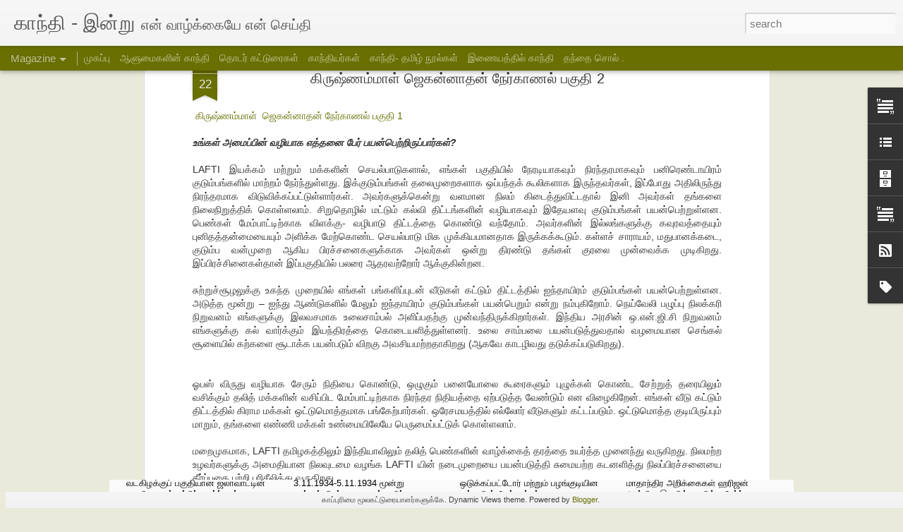

--- FILE ---
content_type: text/html; charset=UTF-8
request_url: http://www.gandhitodaytamil.com/2014/08/2.html
body_size: 5363
content:
<!DOCTYPE html>
<html class='v2' dir='ltr' xmlns='http://www.w3.org/1999/xhtml' xmlns:b='http://www.google.com/2005/gml/b' xmlns:data='http://www.google.com/2005/gml/data' xmlns:expr='http://www.google.com/2005/gml/expr'>
<head>
<link href='https://www.blogger.com/static/v1/widgets/335934321-css_bundle_v2.css' rel='stylesheet' type='text/css'/>
<meta content='text/html; charset=UTF-8' http-equiv='Content-Type'/>
<meta content='blogger' name='generator'/>
<link href='http://www.gandhitodaytamil.com/favicon.ico' rel='icon' type='image/x-icon'/>
<link href='http://www.gandhitodaytamil.com/2014/08/2.html' rel='canonical'/>
<link rel="alternate" type="application/atom+xml" title="க&#3006;ந&#3021;த&#3007; - இன&#3021;ற&#3009; - Atom" href="http://www.gandhitodaytamil.com/feeds/posts/default" />
<link rel="alternate" type="application/rss+xml" title="க&#3006;ந&#3021;த&#3007; - இன&#3021;ற&#3009; - RSS" href="http://www.gandhitodaytamil.com/feeds/posts/default?alt=rss" />
<link rel="service.post" type="application/atom+xml" title="க&#3006;ந&#3021;த&#3007; - இன&#3021;ற&#3009; - Atom" href="https://www.blogger.com/feeds/9063032197375814985/posts/default" />

<link rel="alternate" type="application/atom+xml" title="க&#3006;ந&#3021;த&#3007; - இன&#3021;ற&#3009; - Atom" href="http://www.gandhitodaytamil.com/feeds/6032780932025725845/comments/default" />
<!--Can't find substitution for tag [blog.ieCssRetrofitLinks]-->
<meta content='http://www.gandhitodaytamil.com/2014/08/2.html' property='og:url'/>
<meta content='கிருஷ்ணம்மாள்  ஜெகன்னாதன் நேர்காணல் பகுதி 2' property='og:title'/>
<meta content='&quot;காந்தி&quot; , &quot;காந்தி இன்று&quot;,  &quot;Gandhitoday&quot; , &quot;காந்தி கட்டுரைகள்&quot;' property='og:description'/>
<title>க&#3006;ந&#3021;த&#3007; - இன&#3021;ற&#3009;: க&#3007;ர&#3009;ஷ&#3021;ணம&#3021;ம&#3006;ள&#3021;  ஜ&#3014;கன&#3021;ன&#3006;தன&#3021; ந&#3015;ர&#3021;க&#3006;ணல&#3021; பக&#3009;த&#3007; 2</title>
<meta content='!' name='fragment'/>
<meta content='dynamic' name='blogger-template'/>
<meta content='IE=9,chrome=1' http-equiv='X-UA-Compatible'/>
<meta content='initial-scale=1.0, maximum-scale=1.0, user-scalable=no, width=device-width' name='viewport'/>
<meta content='JEhcBJ0dFtNMHHxcieQ04qjwMNs4-KuacyVgbVEDYy8' name='google-site-verification'/>
<!-- google-site-verification added by Ragu on 02.01.2016 -->
<style id='page-skin-1' type='text/css'><!--
/*-----------------------------------------------
Blogger Template Style
Name: Dynamic Views
----------------------------------------------- */
/* Variable definitions
====================
<Variable name="keycolor" description="Main Color" type="color" default="#ffffff"
variants="#2b256f,#00b2b4,#4ba976,#696f00,#b38f00,#f07300,#d0422c,#f37a86,#7b5341"/>
<Group description="Page">
<Variable name="page.text.font" description="Font" type="font"
default="'Helvetica Neue Light', HelveticaNeue-Light, 'Helvetica Neue', Helvetica, Arial, sans-serif"/>
<Variable name="page.text.color" description="Text Color" type="color"
default="#333333" variants="#333333"/>
<Variable name="body.background.color" description="Background Color" type="color"
default="#EEEEEE"
variants="#dfdfea,#d9f4f4,#e4f2eb,#e9ead9,#f4eed9,#fdead9,#f8e3e0,#fdebed,#ebe5e3"/>
</Group>
<Variable name="body.background" description="Body Background" type="background"
color="#EEEEEE" default="$(color) none repeat scroll top left"/>
<Group description="Header">
<Variable name="header.background.color" description="Background Color" type="color"
default="#F3F3F3" variants="#F3F3F3"/>
</Group>
<Group description="Header Bar">
<Variable name="primary.color" description="Background Color" type="color"
default="#333333" variants="#2b256f,#00b2b4,#4ba976,#696f00,#b38f00,#f07300,#d0422c,#f37a86,#7b5341"/>
<Variable name="menu.font" description="Font" type="font"
default="'Helvetica Neue Light', HelveticaNeue-Light, 'Helvetica Neue', Helvetica, Arial, sans-serif"/>
<Variable name="menu.text.color" description="Text Color" type="color"
default="#FFFFFF" variants="#FFFFFF"/>
</Group>
<Group description="Links">
<Variable name="link.font" description="Link Text" type="font"
default="'Helvetica Neue Light', HelveticaNeue-Light, 'Helvetica Neue', Helvetica, Arial, sans-serif"/>
<Variable name="link.color" description="Link Color" type="color"
default="#009EB8"
variants="#2b256f,#00b2b4,#4ba976,#696f00,#b38f00,#f07300,#d0422c,#f37a86,#7b5341"/>
<Variable name="link.hover.color" description="Link Hover Color" type="color"
default="#009EB8"
variants="#2b256f,#00b2b4,#4ba976,#696f00,#b38f00,#f07300,#d0422c,#f37a86,#7b5341"/>
<Variable name="link.visited.color" description="Link Visited Color" type="color"
default="#009EB8"
variants="#2b256f,#00b2b4,#4ba976,#696f00,#b38f00,#f07300,#d0422c,#f37a86,#7b5341"/>
</Group>
<Group description="Blog Title">
<Variable name="blog.title.font" description="Font" type="font"
default="'Helvetica Neue Light', HelveticaNeue-Light, 'Helvetica Neue', Helvetica, Arial, sans-serif"/>
<Variable name="blog.title.color" description="Color" type="color"
default="#555555" variants="#555555"/>
</Group>
<Group description="Blog Description">
<Variable name="blog.description.font" description="Font" type="font"
default="'Helvetica Neue Light', HelveticaNeue-Light, 'Helvetica Neue', Helvetica, Arial, sans-serif"/>
<Variable name="blog.description.color" description="Color" type="color"
default="#555555" variants="#555555"/>
</Group>
<Group description="Post Title">
<Variable name="post.title.font" description="Font" type="font"
default="'Helvetica Neue Light', HelveticaNeue-Light, 'Helvetica Neue', Helvetica, Arial, sans-serif"/>
<Variable name="post.title.color" description="Color" type="color"
default="#333333" variants="#333333"/>
</Group>
<Group description="Date Ribbon">
<Variable name="ribbon.color" description="Color" type="color"
default="#666666" variants="#2b256f,#00b2b4,#4ba976,#696f00,#b38f00,#f07300,#d0422c,#f37a86,#7b5341"/>
<Variable name="ribbon.hover.color" description="Hover Color" type="color"
default="#AD3A2B" variants="#AD3A2B"/>
</Group>
<Variable name="blitzview" description="Initial view type" type="string" default="sidebar"/>
*/
/* BEGIN CUT */
{
"font:Text": "'Helvetica Neue Light', HelveticaNeue-Light, 'Helvetica Neue', Helvetica, Arial, sans-serif",
"color:Text": "#333333",
"image:Background": "#EEEEEE none repeat scroll top left",
"color:Background": "#e9ead9",
"color:Header Background": "#f3f3f3",
"color:Primary": "#696f00",
"color:Menu Text": "#ffffff",
"font:Menu": "'Helvetica Neue Light', HelveticaNeue-Light, 'Helvetica Neue', Helvetica, Arial, sans-serif",
"font:Link": "'Helvetica Neue Light', HelveticaNeue-Light, 'Helvetica Neue', Helvetica, Arial, sans-serif",
"color:Link": "#696f00",
"color:Link Visited": "#696f00",
"color:Link Hover": "#696f00",
"font:Blog Title": "'Helvetica Neue Light', HelveticaNeue-Light, 'Helvetica Neue', Helvetica, Arial, sans-serif",
"color:Blog Title": "#555555",
"font:Blog Description": "'Helvetica Neue Light', HelveticaNeue-Light, 'Helvetica Neue', Helvetica, Arial, sans-serif",
"color:Blog Description": "#555555",
"font:Post Title": "'Helvetica Neue Light', HelveticaNeue-Light, 'Helvetica Neue', Helvetica, Arial, sans-serif",
"color:Post Title": "#333333",
"color:Ribbon": "#696f00",
"color:Ribbon Hover": "#ad3a2b",
"view": "magazine"
}
/* END CUT */

--></style>
<style id='template-skin-1' type='text/css'><!--
body {
min-width: 960px;
}
.column-center-outer {
margin-top: 46px;
}
.content-outer, .content-fauxcolumn-outer, .region-inner {
min-width: 960px;
max-width: 960px;
_width: 960px;
}
.main-inner .columns {
padding-left: 0;
padding-right: 310px;
}
.main-inner .fauxcolumn-center-outer {
left: 0;
right: 310px;
/* IE6 does not respect left and right together */
_width: expression(this.parentNode.offsetWidth -
parseInt("0") -
parseInt("310px") + 'px');
}
.main-inner .fauxcolumn-left-outer {
width: 0;
}
.main-inner .fauxcolumn-right-outer {
width: 310px;
}
.main-inner .column-left-outer {
width: 0;
right: 100%;
margin-left: -0;
}
.main-inner .column-right-outer {
width: 310px;
margin-right: -310px;
}
#layout {
min-width: 0;
}
#layout .content-outer {
min-width: 0;
width: 800px;
}
#layout .region-inner {
min-width: 0;
width: auto;
}
--></style>
<script src='//www.blogblog.com/dynamicviews/6e0d22adcfa5abea/js/thirdparty/jquery.js' type='text/javascript'></script>
<script src='//www.blogblog.com/dynamicviews/6e0d22adcfa5abea/js/thirdparty/jquery-mousewheel.js' type='text/javascript'></script>
<script src='//www.blogblog.com/dynamicviews/6e0d22adcfa5abea/js/common.js' type='text/javascript'></script>
<script src='//www.blogblog.com/dynamicviews/6e0d22adcfa5abea/js/magazine.js' type='text/javascript'></script>
<script src='//www.blogblog.com/dynamicviews/6e0d22adcfa5abea/js/gadgets.js' type='text/javascript'></script>
<script src='//www.blogblog.com/dynamicviews/4224c15c4e7c9321/js/comments.js'></script>
<link href='https://www.blogger.com/dyn-css/authorization.css?targetBlogID=9063032197375814985&amp;zx=8b96eab8-e4af-4550-b0c3-1c317ea3d1f0' media='none' onload='if(media!=&#39;all&#39;)media=&#39;all&#39;' rel='stylesheet'/><noscript><link href='https://www.blogger.com/dyn-css/authorization.css?targetBlogID=9063032197375814985&amp;zx=8b96eab8-e4af-4550-b0c3-1c317ea3d1f0' rel='stylesheet'/></noscript>
<meta name='google-adsense-platform-account' content='ca-host-pub-1556223355139109'/>
<meta name='google-adsense-platform-domain' content='blogspot.com'/>

</head>
<body class='variant-magazine'>
<div class='content'>
<div class='content-outer'>
<div class='fauxborder-left content-fauxborder-left'>
<div class='content-inner'>
<div class='main-outer'>
<div class='fauxborder-left main-fauxborder-left'>
<div class='region-inner main-inner'>
<div class='columns fauxcolumns'>
<div class='column-center-outer'>
<div class='column-center-inner'>
<div class='main section' id='main'>
</div>
</div>
</div>
<div class='column-right-outer'>
<div class='column-right-inner'>
<aside>
<div class='sidebar section' id='sidebar-right-1'>
</div>
</aside>
</div>
</div>
<div style='clear: both'></div>
</div>
</div>
</div>
</div>
</div>
</div>
</div>
</div>
<script language='javascript' type='text/javascript'>
      window.onload = function() {
        blogger.ui().configure().view();
      };
    </script>

<script type="text/javascript" src="https://www.blogger.com/static/v1/widgets/2028843038-widgets.js"></script>
<script type='text/javascript'>
window['__wavt'] = 'AOuZoY5XzkX1Ia5iBzNc6bhcAcFcH6PRAg:1769554623342';_WidgetManager._Init('//www.blogger.com/rearrange?blogID\x3d9063032197375814985','//www.gandhitodaytamil.com/2014/08/2.html','9063032197375814985');
_WidgetManager._SetDataContext([{'name': 'blog', 'data': {'blogId': '9063032197375814985', 'title': '\u0b95\u0bbe\u0ba8\u0bcd\u0ba4\u0bbf - \u0b87\u0ba9\u0bcd\u0bb1\u0bc1', 'url': 'http://www.gandhitodaytamil.com/2014/08/2.html', 'canonicalUrl': 'http://www.gandhitodaytamil.com/2014/08/2.html', 'homepageUrl': 'http://www.gandhitodaytamil.com/', 'searchUrl': 'http://www.gandhitodaytamil.com/search', 'canonicalHomepageUrl': 'http://www.gandhitodaytamil.com/', 'blogspotFaviconUrl': 'http://www.gandhitodaytamil.com/favicon.ico', 'bloggerUrl': 'https://www.blogger.com', 'hasCustomDomain': true, 'httpsEnabled': true, 'enabledCommentProfileImages': true, 'gPlusViewType': 'FILTERED_POSTMOD', 'adultContent': false, 'analyticsAccountNumber': '', 'encoding': 'UTF-8', 'locale': 'en', 'localeUnderscoreDelimited': 'en', 'languageDirection': 'ltr', 'isPrivate': false, 'isMobile': false, 'isMobileRequest': false, 'mobileClass': '', 'isPrivateBlog': false, 'isDynamicViewsAvailable': true, 'feedLinks': '\x3clink rel\x3d\x22alternate\x22 type\x3d\x22application/atom+xml\x22 title\x3d\x22\u0b95\u0bbe\u0ba8\u0bcd\u0ba4\u0bbf - \u0b87\u0ba9\u0bcd\u0bb1\u0bc1 - Atom\x22 href\x3d\x22http://www.gandhitodaytamil.com/feeds/posts/default\x22 /\x3e\n\x3clink rel\x3d\x22alternate\x22 type\x3d\x22application/rss+xml\x22 title\x3d\x22\u0b95\u0bbe\u0ba8\u0bcd\u0ba4\u0bbf - \u0b87\u0ba9\u0bcd\u0bb1\u0bc1 - RSS\x22 href\x3d\x22http://www.gandhitodaytamil.com/feeds/posts/default?alt\x3drss\x22 /\x3e\n\x3clink rel\x3d\x22service.post\x22 type\x3d\x22application/atom+xml\x22 title\x3d\x22\u0b95\u0bbe\u0ba8\u0bcd\u0ba4\u0bbf - \u0b87\u0ba9\u0bcd\u0bb1\u0bc1 - Atom\x22 href\x3d\x22https://www.blogger.com/feeds/9063032197375814985/posts/default\x22 /\x3e\n\n\x3clink rel\x3d\x22alternate\x22 type\x3d\x22application/atom+xml\x22 title\x3d\x22\u0b95\u0bbe\u0ba8\u0bcd\u0ba4\u0bbf - \u0b87\u0ba9\u0bcd\u0bb1\u0bc1 - Atom\x22 href\x3d\x22http://www.gandhitodaytamil.com/feeds/6032780932025725845/comments/default\x22 /\x3e\n', 'meTag': '', 'adsenseHostId': 'ca-host-pub-1556223355139109', 'adsenseHasAds': false, 'adsenseAutoAds': false, 'boqCommentIframeForm': true, 'loginRedirectParam': '', 'isGoogleEverywhereLinkTooltipEnabled': true, 'view': '', 'dynamicViewsCommentsSrc': '//www.blogblog.com/dynamicviews/4224c15c4e7c9321/js/comments.js', 'dynamicViewsScriptSrc': '//www.blogblog.com/dynamicviews/6e0d22adcfa5abea', 'plusOneApiSrc': 'https://apis.google.com/js/platform.js', 'disableGComments': true, 'interstitialAccepted': false, 'sharing': {'platforms': [{'name': 'Get link', 'key': 'link', 'shareMessage': 'Get link', 'target': ''}, {'name': 'Facebook', 'key': 'facebook', 'shareMessage': 'Share to Facebook', 'target': 'facebook'}, {'name': 'BlogThis!', 'key': 'blogThis', 'shareMessage': 'BlogThis!', 'target': 'blog'}, {'name': 'X', 'key': 'twitter', 'shareMessage': 'Share to X', 'target': 'twitter'}, {'name': 'Pinterest', 'key': 'pinterest', 'shareMessage': 'Share to Pinterest', 'target': 'pinterest'}, {'name': 'Email', 'key': 'email', 'shareMessage': 'Email', 'target': 'email'}], 'disableGooglePlus': true, 'googlePlusShareButtonWidth': 0, 'googlePlusBootstrap': '\x3cscript type\x3d\x22text/javascript\x22\x3ewindow.___gcfg \x3d {\x27lang\x27: \x27en\x27};\x3c/script\x3e'}, 'hasCustomJumpLinkMessage': false, 'jumpLinkMessage': 'Read more', 'pageType': 'item', 'postId': '6032780932025725845', 'pageName': '\u0b95\u0bbf\u0bb0\u0bc1\u0bb7\u0bcd\u0ba3\u0bae\u0bcd\u0bae\u0bbe\u0bb3\u0bcd  \u0b9c\u0bc6\u0b95\u0ba9\u0bcd\u0ba9\u0bbe\u0ba4\u0ba9\u0bcd \u0ba8\u0bc7\u0bb0\u0bcd\u0b95\u0bbe\u0ba3\u0bb2\u0bcd \u0baa\u0b95\u0bc1\u0ba4\u0bbf 2', 'pageTitle': '\u0b95\u0bbe\u0ba8\u0bcd\u0ba4\u0bbf - \u0b87\u0ba9\u0bcd\u0bb1\u0bc1: \u0b95\u0bbf\u0bb0\u0bc1\u0bb7\u0bcd\u0ba3\u0bae\u0bcd\u0bae\u0bbe\u0bb3\u0bcd  \u0b9c\u0bc6\u0b95\u0ba9\u0bcd\u0ba9\u0bbe\u0ba4\u0ba9\u0bcd \u0ba8\u0bc7\u0bb0\u0bcd\u0b95\u0bbe\u0ba3\u0bb2\u0bcd \u0baa\u0b95\u0bc1\u0ba4\u0bbf 2', 'metaDescription': ''}}, {'name': 'features', 'data': {}}, {'name': 'messages', 'data': {'edit': 'Edit', 'linkCopiedToClipboard': 'Link copied to clipboard!', 'ok': 'Ok', 'postLink': 'Post Link'}}, {'name': 'skin', 'data': {'vars': {'link_color': '#696f00', 'post_title_color': '#333333', 'blog_description_font': '\x27Helvetica Neue Light\x27, HelveticaNeue-Light, \x27Helvetica Neue\x27, Helvetica, Arial, sans-serif', 'body_background_color': '#e9ead9', 'ribbon_color': '#696f00', 'body_background': '#EEEEEE none repeat scroll top left', 'blitzview': 'magazine', 'link_visited_color': '#696f00', 'link_hover_color': '#696f00', 'header_background_color': '#f3f3f3', 'keycolor': '#696f00', 'page_text_font': '\x27Helvetica Neue Light\x27, HelveticaNeue-Light, \x27Helvetica Neue\x27, Helvetica, Arial, sans-serif', 'blog_title_color': '#555555', 'ribbon_hover_color': '#ad3a2b', 'blog_title_font': '\x27Helvetica Neue Light\x27, HelveticaNeue-Light, \x27Helvetica Neue\x27, Helvetica, Arial, sans-serif', 'link_font': '\x27Helvetica Neue Light\x27, HelveticaNeue-Light, \x27Helvetica Neue\x27, Helvetica, Arial, sans-serif', 'menu_font': '\x27Helvetica Neue Light\x27, HelveticaNeue-Light, \x27Helvetica Neue\x27, Helvetica, Arial, sans-serif', 'primary_color': '#696f00', 'page_text_color': '#333333', 'post_title_font': '\x27Helvetica Neue Light\x27, HelveticaNeue-Light, \x27Helvetica Neue\x27, Helvetica, Arial, sans-serif', 'blog_description_color': '#555555', 'menu_text_color': '#ffffff'}, 'override': '', 'url': 'blitz.css'}}, {'name': 'template', 'data': {'name': 'custom', 'localizedName': 'Custom', 'isResponsive': false, 'isAlternateRendering': false, 'isCustom': true, 'variant': 'magazine', 'variantId': 'magazine'}}, {'name': 'view', 'data': {'classic': {'name': 'classic', 'url': '?view\x3dclassic'}, 'flipcard': {'name': 'flipcard', 'url': '?view\x3dflipcard'}, 'magazine': {'name': 'magazine', 'url': '?view\x3dmagazine'}, 'mosaic': {'name': 'mosaic', 'url': '?view\x3dmosaic'}, 'sidebar': {'name': 'sidebar', 'url': '?view\x3dsidebar'}, 'snapshot': {'name': 'snapshot', 'url': '?view\x3dsnapshot'}, 'timeslide': {'name': 'timeslide', 'url': '?view\x3dtimeslide'}, 'isMobile': false, 'title': '\u0b95\u0bbf\u0bb0\u0bc1\u0bb7\u0bcd\u0ba3\u0bae\u0bcd\u0bae\u0bbe\u0bb3\u0bcd  \u0b9c\u0bc6\u0b95\u0ba9\u0bcd\u0ba9\u0bbe\u0ba4\u0ba9\u0bcd \u0ba8\u0bc7\u0bb0\u0bcd\u0b95\u0bbe\u0ba3\u0bb2\u0bcd \u0baa\u0b95\u0bc1\u0ba4\u0bbf 2', 'description': '\x22\u0b95\u0bbe\u0ba8\u0bcd\u0ba4\u0bbf\x22 , \x22\u0b95\u0bbe\u0ba8\u0bcd\u0ba4\u0bbf \u0b87\u0ba9\u0bcd\u0bb1\u0bc1\x22,  \x22Gandhitoday\x22 , \x22\u0b95\u0bbe\u0ba8\u0bcd\u0ba4\u0bbf \u0b95\u0b9f\u0bcd\u0b9f\u0bc1\u0bb0\u0bc8\u0b95\u0bb3\u0bcd\x22', 'url': 'http://www.gandhitodaytamil.com/2014/08/2.html', 'type': 'item', 'isSingleItem': true, 'isMultipleItems': false, 'isError': false, 'isPage': false, 'isPost': true, 'isHomepage': false, 'isArchive': false, 'isLabelSearch': false, 'postId': 6032780932025725845}}]);
_WidgetManager._RegisterWidget('_BlogView', new _WidgetInfo('Blog1', 'main', document.getElementById('Blog1'), {'cmtInteractionsEnabled': false, 'lightboxEnabled': true, 'lightboxModuleUrl': 'https://www.blogger.com/static/v1/jsbin/4049919853-lbx.js', 'lightboxCssUrl': 'https://www.blogger.com/static/v1/v-css/828616780-lightbox_bundle.css'}, 'displayModeFull'));
_WidgetManager._RegisterWidget('_HeaderView', new _WidgetInfo('Header1', 'sidebar-right-1', document.getElementById('Header1'), {}, 'displayModeFull'));
_WidgetManager._RegisterWidget('_TextView', new _WidgetInfo('Text3', 'sidebar-right-1', document.getElementById('Text3'), {}, 'displayModeFull'));
_WidgetManager._RegisterWidget('_LinkListView', new _WidgetInfo('LinkList1', 'sidebar-right-1', document.getElementById('LinkList1'), {}, 'displayModeFull'));
_WidgetManager._RegisterWidget('_BlogSearchView', new _WidgetInfo('BlogSearch1', 'sidebar-right-1', document.getElementById('BlogSearch1'), {}, 'displayModeFull'));
_WidgetManager._RegisterWidget('_BlogArchiveView', new _WidgetInfo('BlogArchive1', 'sidebar-right-1', document.getElementById('BlogArchive1'), {'languageDirection': 'ltr', 'loadingMessage': 'Loading\x26hellip;'}, 'displayModeFull'));
_WidgetManager._RegisterWidget('_ContactFormView', new _WidgetInfo('ContactForm1', 'sidebar-right-1', document.getElementById('ContactForm1'), {'contactFormMessageSendingMsg': 'Sending...', 'contactFormMessageSentMsg': 'Your message has been sent.', 'contactFormMessageNotSentMsg': 'Message could not be sent. Please try again later.', 'contactFormInvalidEmailMsg': 'A valid email address is required.', 'contactFormEmptyMessageMsg': 'Message field cannot be empty.', 'title': '\u0ba4\u0bca\u0b9f\u0bb0\u0bcd\u0baa\u0bc1  \u0b95\u0bca\u0bb3\u0bcd\u0b95', 'blogId': '9063032197375814985', 'contactFormNameMsg': 'Name', 'contactFormEmailMsg': 'Email', 'contactFormMessageMsg': 'Message', 'contactFormSendMsg': 'Send', 'contactFormToken': 'AOuZoY40bn1eNxRQx21UCrd7LP3i6GtP6w:1769554623342', 'submitUrl': 'https://www.blogger.com/contact-form.do'}, 'displayModeFull'));
_WidgetManager._RegisterWidget('_TextView', new _WidgetInfo('Text2', 'sidebar-right-1', document.getElementById('Text2'), {}, 'displayModeFull'));
_WidgetManager._RegisterWidget('_SubscribeView', new _WidgetInfo('Subscribe1', 'sidebar-right-1', document.getElementById('Subscribe1'), {}, 'displayModeFull'));
_WidgetManager._RegisterWidget('_HTMLView', new _WidgetInfo('HTML1', 'sidebar-right-1', document.getElementById('HTML1'), {}, 'displayModeFull'));
_WidgetManager._RegisterWidget('_PageListView', new _WidgetInfo('PageList1', 'sidebar-right-1', document.getElementById('PageList1'), {'title': 'Pages', 'links': [{'isCurrentPage': false, 'href': 'http://www.gandhitodaytamil.com/', 'title': '\u0bae\u0bc1\u0b95\u0baa\u0bcd\u0baa\u0bc1'}, {'isCurrentPage': false, 'href': 'http://www.gandhitodaytamil.com/p/blog-page_23.html', 'id': '8714730311536126477', 'title': '\u0b86\u0bb3\u0bc1\u0bae\u0bc8\u0b95\u0bb3\u0bbf\u0ba9\u0bcd \u0b95\u0bbe\u0ba8\u0bcd\u0ba4\u0bbf'}, {'isCurrentPage': false, 'href': 'http://www.gandhitodaytamil.com/p/blog-page_7.html', 'id': '888256251120792096', 'title': '\u0ba4\u0bca\u0b9f\u0bb0\u0bcd \u0b95\u0b9f\u0bcd\u0b9f\u0bc1\u0bb0\u0bc8\u0b95\u0bb3\u0bcd'}, {'isCurrentPage': false, 'href': 'http://www.gandhitodaytamil.com/p/blog-page_1972.html', 'id': '5451606962703565922', 'title': '\u0b95\u0bbe\u0ba8\u0bcd\u0ba4\u0bbf\u0baf\u0bb0\u0bcd\u0b95\u0bb3\u0bcd'}, {'isCurrentPage': false, 'href': 'http://www.gandhitodaytamil.com/p/blog-page.html', 'id': '8113477719497122928', 'title': '\u0b95\u0bbe\u0ba8\u0bcd\u0ba4\u0bbf- \u0ba4\u0bae\u0bbf\u0bb4\u0bcd \u0ba8\u0bc2\u0bb2\u0bcd\u0b95\u0bb3\u0bcd'}, {'isCurrentPage': false, 'href': 'http://www.gandhitodaytamil.com/p/blog-page_10.html', 'id': '3460039645559108961', 'title': '\u0b87\u0ba3\u0bc8\u0baf\u0ba4\u0bcd\u0ba4\u0bbf\u0bb2\u0bcd \u0b95\u0bbe\u0ba8\u0bcd\u0ba4\u0bbf'}, {'isCurrentPage': false, 'href': 'http://www.gandhitodaytamil.com/p/blog-page_09.html', 'id': '5589479400560787566', 'title': '\u0ba4\u0ba8\u0bcd\u0ba4\u0bc8 \u0b9a\u0bca\u0bb2\u0bcd .'}], 'mobile': false, 'showPlaceholder': true, 'hasCurrentPage': false}, 'displayModeFull'));
_WidgetManager._RegisterWidget('_NavbarView', new _WidgetInfo('Navbar1', 'sidebar-right-1', document.getElementById('Navbar1'), {}, 'displayModeFull'));
_WidgetManager._RegisterWidget('_LabelView', new _WidgetInfo('Label1', 'sidebar-right-1', document.getElementById('Label1'), {}, 'displayModeFull'));
_WidgetManager._RegisterWidget('_AttributionView', new _WidgetInfo('Attribution1', 'sidebar-right-1', document.getElementById('Attribution1'), {}, 'displayModeFull'));
_WidgetManager._RegisterWidget('_HTMLView', new _WidgetInfo('HTML2', 'sidebar-right-1', document.getElementById('HTML2'), {}, 'displayModeFull'));
_WidgetManager._RegisterWidget('_HTMLView', new _WidgetInfo('HTML3', 'sidebar-right-1', document.getElementById('HTML3'), {}, 'displayModeFull'));
</script>
</body>
</html>

--- FILE ---
content_type: text/javascript; charset=UTF-8
request_url: http://www.gandhitodaytamil.com/?v=0&action=initial&widgetId=BlogArchive1&responseType=js&xssi_token=AOuZoY5XzkX1Ia5iBzNc6bhcAcFcH6PRAg%3A1769554623342
body_size: 2915
content:
try {
_WidgetManager._HandleControllerResult('BlogArchive1', 'initial',{'data': [{'url': 'http://www.gandhitodaytamil.com/2025_03_16_archive.html', 'name': '16/03/25 - 23/03/25', 'expclass': 'expanded', 'post-count': 1}, {'url': 'http://www.gandhitodaytamil.com/2025_03_09_archive.html', 'name': '09/03/25 - 16/03/25', 'expclass': 'collapsed', 'post-count': 1}, {'url': 'http://www.gandhitodaytamil.com/2025_03_02_archive.html', 'name': '02/03/25 - 09/03/25', 'expclass': 'collapsed', 'post-count': 1}, {'url': 'http://www.gandhitodaytamil.com/2025_02_23_archive.html', 'name': '23/02/25 - 02/03/25', 'expclass': 'collapsed', 'post-count': 1}, {'url': 'http://www.gandhitodaytamil.com/2025_02_09_archive.html', 'name': '09/02/25 - 16/02/25', 'expclass': 'collapsed', 'post-count': 1}, {'url': 'http://www.gandhitodaytamil.com/2023_10_08_archive.html', 'name': '08/10/23 - 15/10/23', 'expclass': 'collapsed', 'post-count': 3}, {'url': 'http://www.gandhitodaytamil.com/2023_09_24_archive.html', 'name': '24/09/23 - 01/10/23', 'expclass': 'collapsed', 'post-count': 3}, {'url': 'http://www.gandhitodaytamil.com/2023_08_06_archive.html', 'name': '06/08/23 - 13/08/23', 'expclass': 'collapsed', 'post-count': 1}, {'url': 'http://www.gandhitodaytamil.com/2023_02_19_archive.html', 'name': '19/02/23 - 26/02/23', 'expclass': 'collapsed', 'post-count': 10}, {'url': 'http://www.gandhitodaytamil.com/2023_02_05_archive.html', 'name': '05/02/23 - 12/02/23', 'expclass': 'collapsed', 'post-count': 3}, {'url': 'http://www.gandhitodaytamil.com/2023_01_29_archive.html', 'name': '29/01/23 - 05/02/23', 'expclass': 'collapsed', 'post-count': 4}, {'url': 'http://www.gandhitodaytamil.com/2021_03_14_archive.html', 'name': '14/03/21 - 21/03/21', 'expclass': 'collapsed', 'post-count': 1}, {'url': 'http://www.gandhitodaytamil.com/2020_09_06_archive.html', 'name': '06/09/20 - 13/09/20', 'expclass': 'collapsed', 'post-count': 1}, {'url': 'http://www.gandhitodaytamil.com/2020_08_23_archive.html', 'name': '23/08/20 - 30/08/20', 'expclass': 'collapsed', 'post-count': 3}, {'url': 'http://www.gandhitodaytamil.com/2020_08_16_archive.html', 'name': '16/08/20 - 23/08/20', 'expclass': 'collapsed', 'post-count': 1}, {'url': 'http://www.gandhitodaytamil.com/2020_07_05_archive.html', 'name': '05/07/20 - 12/07/20', 'expclass': 'collapsed', 'post-count': 7}, {'url': 'http://www.gandhitodaytamil.com/2020_06_28_archive.html', 'name': '28/06/20 - 05/07/20', 'expclass': 'collapsed', 'post-count': 1}, {'url': 'http://www.gandhitodaytamil.com/2020_06_21_archive.html', 'name': '21/06/20 - 28/06/20', 'expclass': 'collapsed', 'post-count': 5}, {'url': 'http://www.gandhitodaytamil.com/2020_06_14_archive.html', 'name': '14/06/20 - 21/06/20', 'expclass': 'collapsed', 'post-count': 5}, {'url': 'http://www.gandhitodaytamil.com/2020_06_07_archive.html', 'name': '07/06/20 - 14/06/20', 'expclass': 'collapsed', 'post-count': 8}, {'url': 'http://www.gandhitodaytamil.com/2020_05_31_archive.html', 'name': '31/05/20 - 07/06/20', 'expclass': 'collapsed', 'post-count': 2}, {'url': 'http://www.gandhitodaytamil.com/2020_03_29_archive.html', 'name': '29/03/20 - 05/04/20', 'expclass': 'collapsed', 'post-count': 3}, {'url': 'http://www.gandhitodaytamil.com/2020_03_22_archive.html', 'name': '22/03/20 - 29/03/20', 'expclass': 'collapsed', 'post-count': 1}, {'url': 'http://www.gandhitodaytamil.com/2020_03_15_archive.html', 'name': '15/03/20 - 22/03/20', 'expclass': 'collapsed', 'post-count': 2}, {'url': 'http://www.gandhitodaytamil.com/2020_03_08_archive.html', 'name': '08/03/20 - 15/03/20', 'expclass': 'collapsed', 'post-count': 2}, {'url': 'http://www.gandhitodaytamil.com/2020_02_23_archive.html', 'name': '23/02/20 - 01/03/20', 'expclass': 'collapsed', 'post-count': 7}, {'url': 'http://www.gandhitodaytamil.com/2020_02_16_archive.html', 'name': '16/02/20 - 23/02/20', 'expclass': 'collapsed', 'post-count': 5}, {'url': 'http://www.gandhitodaytamil.com/2020_02_09_archive.html', 'name': '09/02/20 - 16/02/20', 'expclass': 'collapsed', 'post-count': 5}, {'url': 'http://www.gandhitodaytamil.com/2020_02_02_archive.html', 'name': '02/02/20 - 09/02/20', 'expclass': 'collapsed', 'post-count': 5}, {'url': 'http://www.gandhitodaytamil.com/2020_01_26_archive.html', 'name': '26/01/20 - 02/02/20', 'expclass': 'collapsed', 'post-count': 7}, {'url': 'http://www.gandhitodaytamil.com/2020_01_19_archive.html', 'name': '19/01/20 - 26/01/20', 'expclass': 'collapsed', 'post-count': 6}, {'url': 'http://www.gandhitodaytamil.com/2020_01_12_archive.html', 'name': '12/01/20 - 19/01/20', 'expclass': 'collapsed', 'post-count': 1}, {'url': 'http://www.gandhitodaytamil.com/2019_12_29_archive.html', 'name': '29/12/19 - 05/01/20', 'expclass': 'collapsed', 'post-count': 1}, {'url': 'http://www.gandhitodaytamil.com/2019_12_22_archive.html', 'name': '22/12/19 - 29/12/19', 'expclass': 'collapsed', 'post-count': 3}, {'url': 'http://www.gandhitodaytamil.com/2019_12_15_archive.html', 'name': '15/12/19 - 22/12/19', 'expclass': 'collapsed', 'post-count': 3}, {'url': 'http://www.gandhitodaytamil.com/2019_11_24_archive.html', 'name': '24/11/19 - 01/12/19', 'expclass': 'collapsed', 'post-count': 1}, {'url': 'http://www.gandhitodaytamil.com/2019_11_17_archive.html', 'name': '17/11/19 - 24/11/19', 'expclass': 'collapsed', 'post-count': 2}, {'url': 'http://www.gandhitodaytamil.com/2019_11_10_archive.html', 'name': '10/11/19 - 17/11/19', 'expclass': 'collapsed', 'post-count': 2}, {'url': 'http://www.gandhitodaytamil.com/2019_10_27_archive.html', 'name': '27/10/19 - 03/11/19', 'expclass': 'collapsed', 'post-count': 3}, {'url': 'http://www.gandhitodaytamil.com/2019_10_20_archive.html', 'name': '20/10/19 - 27/10/19', 'expclass': 'collapsed', 'post-count': 1}, {'url': 'http://www.gandhitodaytamil.com/2019_10_13_archive.html', 'name': '13/10/19 - 20/10/19', 'expclass': 'collapsed', 'post-count': 3}, {'url': 'http://www.gandhitodaytamil.com/2019_10_06_archive.html', 'name': '06/10/19 - 13/10/19', 'expclass': 'collapsed', 'post-count': 7}, {'url': 'http://www.gandhitodaytamil.com/2019_09_29_archive.html', 'name': '29/09/19 - 06/10/19', 'expclass': 'collapsed', 'post-count': 7}, {'url': 'http://www.gandhitodaytamil.com/2019_09_22_archive.html', 'name': '22/09/19 - 29/09/19', 'expclass': 'collapsed', 'post-count': 5}, {'url': 'http://www.gandhitodaytamil.com/2019_09_15_archive.html', 'name': '15/09/19 - 22/09/19', 'expclass': 'collapsed', 'post-count': 3}, {'url': 'http://www.gandhitodaytamil.com/2019_09_08_archive.html', 'name': '08/09/19 - 15/09/19', 'expclass': 'collapsed', 'post-count': 7}, {'url': 'http://www.gandhitodaytamil.com/2019_09_01_archive.html', 'name': '01/09/19 - 08/09/19', 'expclass': 'collapsed', 'post-count': 7}, {'url': 'http://www.gandhitodaytamil.com/2019_08_25_archive.html', 'name': '25/08/19 - 01/09/19', 'expclass': 'collapsed', 'post-count': 7}, {'url': 'http://www.gandhitodaytamil.com/2019_08_18_archive.html', 'name': '18/08/19 - 25/08/19', 'expclass': 'collapsed', 'post-count': 7}, {'url': 'http://www.gandhitodaytamil.com/2019_08_11_archive.html', 'name': '11/08/19 - 18/08/19', 'expclass': 'collapsed', 'post-count': 3}, {'url': 'http://www.gandhitodaytamil.com/2019_01_27_archive.html', 'name': '27/01/19 - 03/02/19', 'expclass': 'collapsed', 'post-count': 1}, {'url': 'http://www.gandhitodaytamil.com/2018_11_11_archive.html', 'name': '11/11/18 - 18/11/18', 'expclass': 'collapsed', 'post-count': 1}, {'url': 'http://www.gandhitodaytamil.com/2018_10_28_archive.html', 'name': '28/10/18 - 04/11/18', 'expclass': 'collapsed', 'post-count': 1}, {'url': 'http://www.gandhitodaytamil.com/2018_08_26_archive.html', 'name': '26/08/18 - 02/09/18', 'expclass': 'collapsed', 'post-count': 2}, {'url': 'http://www.gandhitodaytamil.com/2018_08_19_archive.html', 'name': '19/08/18 - 26/08/18', 'expclass': 'collapsed', 'post-count': 5}, {'url': 'http://www.gandhitodaytamil.com/2018_07_29_archive.html', 'name': '29/07/18 - 05/08/18', 'expclass': 'collapsed', 'post-count': 1}, {'url': 'http://www.gandhitodaytamil.com/2018_05_20_archive.html', 'name': '20/05/18 - 27/05/18', 'expclass': 'collapsed', 'post-count': 1}, {'url': 'http://www.gandhitodaytamil.com/2018_03_04_archive.html', 'name': '04/03/18 - 11/03/18', 'expclass': 'collapsed', 'post-count': 2}, {'url': 'http://www.gandhitodaytamil.com/2018_01_28_archive.html', 'name': '28/01/18 - 04/02/18', 'expclass': 'collapsed', 'post-count': 1}, {'url': 'http://www.gandhitodaytamil.com/2017_12_31_archive.html', 'name': '31/12/17 - 07/01/18', 'expclass': 'collapsed', 'post-count': 1}, {'url': 'http://www.gandhitodaytamil.com/2017_09_17_archive.html', 'name': '17/09/17 - 24/09/17', 'expclass': 'collapsed', 'post-count': 1}, {'url': 'http://www.gandhitodaytamil.com/2017_04_23_archive.html', 'name': '23/04/17 - 30/04/17', 'expclass': 'collapsed', 'post-count': 2}, {'url': 'http://www.gandhitodaytamil.com/2017_03_26_archive.html', 'name': '26/03/17 - 02/04/17', 'expclass': 'collapsed', 'post-count': 1}, {'url': 'http://www.gandhitodaytamil.com/2017_03_12_archive.html', 'name': '12/03/17 - 19/03/17', 'expclass': 'collapsed', 'post-count': 1}, {'url': 'http://www.gandhitodaytamil.com/2017_01_29_archive.html', 'name': '29/01/17 - 05/02/17', 'expclass': 'collapsed', 'post-count': 2}, {'url': 'http://www.gandhitodaytamil.com/2017_01_22_archive.html', 'name': '22/01/17 - 29/01/17', 'expclass': 'collapsed', 'post-count': 1}, {'url': 'http://www.gandhitodaytamil.com/2016_12_04_archive.html', 'name': '04/12/16 - 11/12/16', 'expclass': 'collapsed', 'post-count': 1}, {'url': 'http://www.gandhitodaytamil.com/2016_11_13_archive.html', 'name': '13/11/16 - 20/11/16', 'expclass': 'collapsed', 'post-count': 3}, {'url': 'http://www.gandhitodaytamil.com/2016_10_09_archive.html', 'name': '09/10/16 - 16/10/16', 'expclass': 'collapsed', 'post-count': 1}, {'url': 'http://www.gandhitodaytamil.com/2016_08_07_archive.html', 'name': '07/08/16 - 14/08/16', 'expclass': 'collapsed', 'post-count': 2}, {'url': 'http://www.gandhitodaytamil.com/2016_07_03_archive.html', 'name': '03/07/16 - 10/07/16', 'expclass': 'collapsed', 'post-count': 3}, {'url': 'http://www.gandhitodaytamil.com/2016_06_26_archive.html', 'name': '26/06/16 - 03/07/16', 'expclass': 'collapsed', 'post-count': 1}, {'url': 'http://www.gandhitodaytamil.com/2016_05_22_archive.html', 'name': '22/05/16 - 29/05/16', 'expclass': 'collapsed', 'post-count': 1}, {'url': 'http://www.gandhitodaytamil.com/2016_04_24_archive.html', 'name': '24/04/16 - 01/05/16', 'expclass': 'collapsed', 'post-count': 1}, {'url': 'http://www.gandhitodaytamil.com/2016_02_21_archive.html', 'name': '21/02/16 - 28/02/16', 'expclass': 'collapsed', 'post-count': 1}, {'url': 'http://www.gandhitodaytamil.com/2016_01_31_archive.html', 'name': '31/01/16 - 07/02/16', 'expclass': 'collapsed', 'post-count': 1}, {'url': 'http://www.gandhitodaytamil.com/2015_12_13_archive.html', 'name': '13/12/15 - 20/12/15', 'expclass': 'collapsed', 'post-count': 2}, {'url': 'http://www.gandhitodaytamil.com/2015_11_08_archive.html', 'name': '08/11/15 - 15/11/15', 'expclass': 'collapsed', 'post-count': 1}, {'url': 'http://www.gandhitodaytamil.com/2015_09_27_archive.html', 'name': '27/09/15 - 04/10/15', 'expclass': 'collapsed', 'post-count': 1}, {'url': 'http://www.gandhitodaytamil.com/2015_08_09_archive.html', 'name': '09/08/15 - 16/08/15', 'expclass': 'collapsed', 'post-count': 2}, {'url': 'http://www.gandhitodaytamil.com/2015_06_21_archive.html', 'name': '21/06/15 - 28/06/15', 'expclass': 'collapsed', 'post-count': 1}, {'url': 'http://www.gandhitodaytamil.com/2015_03_29_archive.html', 'name': '29/03/15 - 05/04/15', 'expclass': 'collapsed', 'post-count': 1}, {'url': 'http://www.gandhitodaytamil.com/2015_03_22_archive.html', 'name': '22/03/15 - 29/03/15', 'expclass': 'collapsed', 'post-count': 2}, {'url': 'http://www.gandhitodaytamil.com/2015_03_15_archive.html', 'name': '15/03/15 - 22/03/15', 'expclass': 'collapsed', 'post-count': 3}, {'url': 'http://www.gandhitodaytamil.com/2015_01_11_archive.html', 'name': '11/01/15 - 18/01/15', 'expclass': 'collapsed', 'post-count': 1}, {'url': 'http://www.gandhitodaytamil.com/2014_11_23_archive.html', 'name': '23/11/14 - 30/11/14', 'expclass': 'collapsed', 'post-count': 1}, {'url': 'http://www.gandhitodaytamil.com/2014_10_05_archive.html', 'name': '05/10/14 - 12/10/14', 'expclass': 'collapsed', 'post-count': 5}, {'url': 'http://www.gandhitodaytamil.com/2014_09_28_archive.html', 'name': '28/09/14 - 05/10/14', 'expclass': 'collapsed', 'post-count': 4}, {'url': 'http://www.gandhitodaytamil.com/2014_09_14_archive.html', 'name': '14/09/14 - 21/09/14', 'expclass': 'collapsed', 'post-count': 4}, {'url': 'http://www.gandhitodaytamil.com/2014_09_07_archive.html', 'name': '07/09/14 - 14/09/14', 'expclass': 'collapsed', 'post-count': 5}, {'url': 'http://www.gandhitodaytamil.com/2014_08_24_archive.html', 'name': '24/08/14 - 31/08/14', 'expclass': 'collapsed', 'post-count': 5}, {'url': 'http://www.gandhitodaytamil.com/2014_08_17_archive.html', 'name': '17/08/14 - 24/08/14', 'expclass': 'collapsed', 'post-count': 5}, {'url': 'http://www.gandhitodaytamil.com/2014_08_10_archive.html', 'name': '10/08/14 - 17/08/14', 'expclass': 'collapsed', 'post-count': 7}, {'url': 'http://www.gandhitodaytamil.com/2014_08_03_archive.html', 'name': '03/08/14 - 10/08/14', 'expclass': 'collapsed', 'post-count': 2}, {'url': 'http://www.gandhitodaytamil.com/2014_07_13_archive.html', 'name': '13/07/14 - 20/07/14', 'expclass': 'collapsed', 'post-count': 1}, {'url': 'http://www.gandhitodaytamil.com/2014_06_29_archive.html', 'name': '29/06/14 - 06/07/14', 'expclass': 'collapsed', 'post-count': 2}, {'url': 'http://www.gandhitodaytamil.com/2014_06_08_archive.html', 'name': '08/06/14 - 15/06/14', 'expclass': 'collapsed', 'post-count': 2}, {'url': 'http://www.gandhitodaytamil.com/2014_06_01_archive.html', 'name': '01/06/14 - 08/06/14', 'expclass': 'collapsed', 'post-count': 2}, {'url': 'http://www.gandhitodaytamil.com/2014_05_25_archive.html', 'name': '25/05/14 - 01/06/14', 'expclass': 'collapsed', 'post-count': 2}, {'url': 'http://www.gandhitodaytamil.com/2014_05_18_archive.html', 'name': '18/05/14 - 25/05/14', 'expclass': 'collapsed', 'post-count': 1}, {'url': 'http://www.gandhitodaytamil.com/2014_05_11_archive.html', 'name': '11/05/14 - 18/05/14', 'expclass': 'collapsed', 'post-count': 1}, {'url': 'http://www.gandhitodaytamil.com/2014_05_04_archive.html', 'name': '04/05/14 - 11/05/14', 'expclass': 'collapsed', 'post-count': 2}, {'url': 'http://www.gandhitodaytamil.com/2014_04_27_archive.html', 'name': '27/04/14 - 04/05/14', 'expclass': 'collapsed', 'post-count': 2}, {'url': 'http://www.gandhitodaytamil.com/2014_04_20_archive.html', 'name': '20/04/14 - 27/04/14', 'expclass': 'collapsed', 'post-count': 2}, {'url': 'http://www.gandhitodaytamil.com/2014_04_13_archive.html', 'name': '13/04/14 - 20/04/14', 'expclass': 'collapsed', 'post-count': 1}, {'url': 'http://www.gandhitodaytamil.com/2014_04_06_archive.html', 'name': '06/04/14 - 13/04/14', 'expclass': 'collapsed', 'post-count': 2}, {'url': 'http://www.gandhitodaytamil.com/2014_03_30_archive.html', 'name': '30/03/14 - 06/04/14', 'expclass': 'collapsed', 'post-count': 2}, {'url': 'http://www.gandhitodaytamil.com/2014_03_23_archive.html', 'name': '23/03/14 - 30/03/14', 'expclass': 'collapsed', 'post-count': 1}, {'url': 'http://www.gandhitodaytamil.com/2014_03_16_archive.html', 'name': '16/03/14 - 23/03/14', 'expclass': 'collapsed', 'post-count': 1}, {'url': 'http://www.gandhitodaytamil.com/2014_03_09_archive.html', 'name': '09/03/14 - 16/03/14', 'expclass': 'collapsed', 'post-count': 2}, {'url': 'http://www.gandhitodaytamil.com/2014_03_02_archive.html', 'name': '02/03/14 - 09/03/14', 'expclass': 'collapsed', 'post-count': 1}, {'url': 'http://www.gandhitodaytamil.com/2014_02_23_archive.html', 'name': '23/02/14 - 02/03/14', 'expclass': 'collapsed', 'post-count': 2}, {'url': 'http://www.gandhitodaytamil.com/2014_02_16_archive.html', 'name': '16/02/14 - 23/02/14', 'expclass': 'collapsed', 'post-count': 1}, {'url': 'http://www.gandhitodaytamil.com/2014_02_02_archive.html', 'name': '02/02/14 - 09/02/14', 'expclass': 'collapsed', 'post-count': 1}, {'url': 'http://www.gandhitodaytamil.com/2014_01_26_archive.html', 'name': '26/01/14 - 02/02/14', 'expclass': 'collapsed', 'post-count': 1}, {'url': 'http://www.gandhitodaytamil.com/2014_01_19_archive.html', 'name': '19/01/14 - 26/01/14', 'expclass': 'collapsed', 'post-count': 2}, {'url': 'http://www.gandhitodaytamil.com/2014_01_05_archive.html', 'name': '05/01/14 - 12/01/14', 'expclass': 'collapsed', 'post-count': 2}, {'url': 'http://www.gandhitodaytamil.com/2013_12_29_archive.html', 'name': '29/12/13 - 05/01/14', 'expclass': 'collapsed', 'post-count': 5}, {'url': 'http://www.gandhitodaytamil.com/2013_12_08_archive.html', 'name': '08/12/13 - 15/12/13', 'expclass': 'collapsed', 'post-count': 1}, {'url': 'http://www.gandhitodaytamil.com/2013_12_01_archive.html', 'name': '01/12/13 - 08/12/13', 'expclass': 'collapsed', 'post-count': 3}, {'url': 'http://www.gandhitodaytamil.com/2013_11_24_archive.html', 'name': '24/11/13 - 01/12/13', 'expclass': 'collapsed', 'post-count': 1}, {'url': 'http://www.gandhitodaytamil.com/2013_11_17_archive.html', 'name': '17/11/13 - 24/11/13', 'expclass': 'collapsed', 'post-count': 3}, {'url': 'http://www.gandhitodaytamil.com/2013_11_10_archive.html', 'name': '10/11/13 - 17/11/13', 'expclass': 'collapsed', 'post-count': 2}, {'url': 'http://www.gandhitodaytamil.com/2013_11_03_archive.html', 'name': '03/11/13 - 10/11/13', 'expclass': 'collapsed', 'post-count': 2}, {'url': 'http://www.gandhitodaytamil.com/2013_10_27_archive.html', 'name': '27/10/13 - 03/11/13', 'expclass': 'collapsed', 'post-count': 3}, {'url': 'http://www.gandhitodaytamil.com/2013_10_20_archive.html', 'name': '20/10/13 - 27/10/13', 'expclass': 'collapsed', 'post-count': 4}, {'url': 'http://www.gandhitodaytamil.com/2013_10_13_archive.html', 'name': '13/10/13 - 20/10/13', 'expclass': 'collapsed', 'post-count': 3}, {'url': 'http://www.gandhitodaytamil.com/2013_10_06_archive.html', 'name': '06/10/13 - 13/10/13', 'expclass': 'collapsed', 'post-count': 5}, {'url': 'http://www.gandhitodaytamil.com/2013_09_29_archive.html', 'name': '29/09/13 - 06/10/13', 'expclass': 'collapsed', 'post-count': 5}, {'url': 'http://www.gandhitodaytamil.com/2013_09_22_archive.html', 'name': '22/09/13 - 29/09/13', 'expclass': 'collapsed', 'post-count': 4}, {'url': 'http://www.gandhitodaytamil.com/2013_09_15_archive.html', 'name': '15/09/13 - 22/09/13', 'expclass': 'collapsed', 'post-count': 5}, {'url': 'http://www.gandhitodaytamil.com/2013_09_08_archive.html', 'name': '08/09/13 - 15/09/13', 'expclass': 'collapsed', 'post-count': 5}, {'url': 'http://www.gandhitodaytamil.com/2013_09_01_archive.html', 'name': '01/09/13 - 08/09/13', 'expclass': 'collapsed', 'post-count': 7}, {'url': 'http://www.gandhitodaytamil.com/2013_08_25_archive.html', 'name': '25/08/13 - 01/09/13', 'expclass': 'collapsed', 'post-count': 2}, {'url': 'http://www.gandhitodaytamil.com/2013_08_18_archive.html', 'name': '18/08/13 - 25/08/13', 'expclass': 'collapsed', 'post-count': 7}, {'url': 'http://www.gandhitodaytamil.com/2013_08_11_archive.html', 'name': '11/08/13 - 18/08/13', 'expclass': 'collapsed', 'post-count': 5}, {'url': 'http://www.gandhitodaytamil.com/2013_08_04_archive.html', 'name': '04/08/13 - 11/08/13', 'expclass': 'collapsed', 'post-count': 2}, {'url': 'http://www.gandhitodaytamil.com/2013_07_28_archive.html', 'name': '28/07/13 - 04/08/13', 'expclass': 'collapsed', 'post-count': 3}, {'url': 'http://www.gandhitodaytamil.com/2013_07_21_archive.html', 'name': '21/07/13 - 28/07/13', 'expclass': 'collapsed', 'post-count': 4}, {'url': 'http://www.gandhitodaytamil.com/2013_07_14_archive.html', 'name': '14/07/13 - 21/07/13', 'expclass': 'collapsed', 'post-count': 7}, {'url': 'http://www.gandhitodaytamil.com/2013_07_07_archive.html', 'name': '07/07/13 - 14/07/13', 'expclass': 'collapsed', 'post-count': 7}, {'url': 'http://www.gandhitodaytamil.com/2013_06_30_archive.html', 'name': '30/06/13 - 07/07/13', 'expclass': 'collapsed', 'post-count': 7}, {'url': 'http://www.gandhitodaytamil.com/2013_06_23_archive.html', 'name': '23/06/13 - 30/06/13', 'expclass': 'collapsed', 'post-count': 5}, {'url': 'http://www.gandhitodaytamil.com/2013_06_16_archive.html', 'name': '16/06/13 - 23/06/13', 'expclass': 'collapsed', 'post-count': 7}, {'url': 'http://www.gandhitodaytamil.com/2013_06_09_archive.html', 'name': '09/06/13 - 16/06/13', 'expclass': 'collapsed', 'post-count': 8}, {'url': 'http://www.gandhitodaytamil.com/2013_06_02_archive.html', 'name': '02/06/13 - 09/06/13', 'expclass': 'collapsed', 'post-count': 7}, {'url': 'http://www.gandhitodaytamil.com/2013_05_26_archive.html', 'name': '26/05/13 - 02/06/13', 'expclass': 'collapsed', 'post-count': 6}, {'url': 'http://www.gandhitodaytamil.com/2013_05_19_archive.html', 'name': '19/05/13 - 26/05/13', 'expclass': 'collapsed', 'post-count': 2}, {'url': 'http://www.gandhitodaytamil.com/2013_05_12_archive.html', 'name': '12/05/13 - 19/05/13', 'expclass': 'collapsed', 'post-count': 4}, {'url': 'http://www.gandhitodaytamil.com/2013_05_05_archive.html', 'name': '05/05/13 - 12/05/13', 'expclass': 'collapsed', 'post-count': 2}, {'url': 'http://www.gandhitodaytamil.com/2013_04_28_archive.html', 'name': '28/04/13 - 05/05/13', 'expclass': 'collapsed', 'post-count': 1}, {'url': 'http://www.gandhitodaytamil.com/2013_04_21_archive.html', 'name': '21/04/13 - 28/04/13', 'expclass': 'collapsed', 'post-count': 2}, {'url': 'http://www.gandhitodaytamil.com/2013_04_14_archive.html', 'name': '14/04/13 - 21/04/13', 'expclass': 'collapsed', 'post-count': 2}, {'url': 'http://www.gandhitodaytamil.com/2013_04_07_archive.html', 'name': '07/04/13 - 14/04/13', 'expclass': 'collapsed', 'post-count': 2}, {'url': 'http://www.gandhitodaytamil.com/2013_03_31_archive.html', 'name': '31/03/13 - 07/04/13', 'expclass': 'collapsed', 'post-count': 3}, {'url': 'http://www.gandhitodaytamil.com/2013_03_24_archive.html', 'name': '24/03/13 - 31/03/13', 'expclass': 'collapsed', 'post-count': 2}, {'url': 'http://www.gandhitodaytamil.com/2013_03_17_archive.html', 'name': '17/03/13 - 24/03/13', 'expclass': 'collapsed', 'post-count': 2}, {'url': 'http://www.gandhitodaytamil.com/2013_03_10_archive.html', 'name': '10/03/13 - 17/03/13', 'expclass': 'collapsed', 'post-count': 2}, {'url': 'http://www.gandhitodaytamil.com/2013_03_03_archive.html', 'name': '03/03/13 - 10/03/13', 'expclass': 'collapsed', 'post-count': 3}, {'url': 'http://www.gandhitodaytamil.com/2013_02_24_archive.html', 'name': '24/02/13 - 03/03/13', 'expclass': 'collapsed', 'post-count': 2}, {'url': 'http://www.gandhitodaytamil.com/2013_02_17_archive.html', 'name': '17/02/13 - 24/02/13', 'expclass': 'collapsed', 'post-count': 2}, {'url': 'http://www.gandhitodaytamil.com/2013_02_10_archive.html', 'name': '10/02/13 - 17/02/13', 'expclass': 'collapsed', 'post-count': 2}, {'url': 'http://www.gandhitodaytamil.com/2013_02_03_archive.html', 'name': '03/02/13 - 10/02/13', 'expclass': 'collapsed', 'post-count': 2}, {'url': 'http://www.gandhitodaytamil.com/2013_01_27_archive.html', 'name': '27/01/13 - 03/02/13', 'expclass': 'collapsed', 'post-count': 3}, {'url': 'http://www.gandhitodaytamil.com/2013_01_20_archive.html', 'name': '20/01/13 - 27/01/13', 'expclass': 'collapsed', 'post-count': 2}, {'url': 'http://www.gandhitodaytamil.com/2013_01_13_archive.html', 'name': '13/01/13 - 20/01/13', 'expclass': 'collapsed', 'post-count': 3}, {'url': 'http://www.gandhitodaytamil.com/2013_01_06_archive.html', 'name': '06/01/13 - 13/01/13', 'expclass': 'collapsed', 'post-count': 1}, {'url': 'http://www.gandhitodaytamil.com/2012_12_30_archive.html', 'name': '30/12/12 - 06/01/13', 'expclass': 'collapsed', 'post-count': 2}, {'url': 'http://www.gandhitodaytamil.com/2012_12_23_archive.html', 'name': '23/12/12 - 30/12/12', 'expclass': 'collapsed', 'post-count': 1}, {'url': 'http://www.gandhitodaytamil.com/2012_12_16_archive.html', 'name': '16/12/12 - 23/12/12', 'expclass': 'collapsed', 'post-count': 1}, {'url': 'http://www.gandhitodaytamil.com/2012_12_09_archive.html', 'name': '09/12/12 - 16/12/12', 'expclass': 'collapsed', 'post-count': 3}, {'url': 'http://www.gandhitodaytamil.com/2012_12_02_archive.html', 'name': '02/12/12 - 09/12/12', 'expclass': 'collapsed', 'post-count': 3}, {'url': 'http://www.gandhitodaytamil.com/2012_11_25_archive.html', 'name': '25/11/12 - 02/12/12', 'expclass': 'collapsed', 'post-count': 4}, {'url': 'http://www.gandhitodaytamil.com/2012_11_18_archive.html', 'name': '18/11/12 - 25/11/12', 'expclass': 'collapsed', 'post-count': 2}, {'url': 'http://www.gandhitodaytamil.com/2012_11_11_archive.html', 'name': '11/11/12 - 18/11/12', 'expclass': 'collapsed', 'post-count': 1}, {'url': 'http://www.gandhitodaytamil.com/2012_11_04_archive.html', 'name': '04/11/12 - 11/11/12', 'expclass': 'collapsed', 'post-count': 3}, {'url': 'http://www.gandhitodaytamil.com/2012_10_28_archive.html', 'name': '28/10/12 - 04/11/12', 'expclass': 'collapsed', 'post-count': 2}, {'url': 'http://www.gandhitodaytamil.com/2012_10_21_archive.html', 'name': '21/10/12 - 28/10/12', 'expclass': 'collapsed', 'post-count': 2}, {'url': 'http://www.gandhitodaytamil.com/2012_10_14_archive.html', 'name': '14/10/12 - 21/10/12', 'expclass': 'collapsed', 'post-count': 2}, {'url': 'http://www.gandhitodaytamil.com/2012_10_07_archive.html', 'name': '07/10/12 - 14/10/12', 'expclass': 'collapsed', 'post-count': 2}, {'url': 'http://www.gandhitodaytamil.com/2012_09_30_archive.html', 'name': '30/09/12 - 07/10/12', 'expclass': 'collapsed', 'post-count': 2}, {'url': 'http://www.gandhitodaytamil.com/2012_09_23_archive.html', 'name': '23/09/12 - 30/09/12', 'expclass': 'collapsed', 'post-count': 6}, {'url': 'http://www.gandhitodaytamil.com/2012_09_16_archive.html', 'name': '16/09/12 - 23/09/12', 'expclass': 'collapsed', 'post-count': 4}, {'url': 'http://www.gandhitodaytamil.com/2012_09_09_archive.html', 'name': '09/09/12 - 16/09/12', 'expclass': 'collapsed', 'post-count': 3}, {'url': 'http://www.gandhitodaytamil.com/2012_09_02_archive.html', 'name': '02/09/12 - 09/09/12', 'expclass': 'collapsed', 'post-count': 3}, {'url': 'http://www.gandhitodaytamil.com/2012_08_26_archive.html', 'name': '26/08/12 - 02/09/12', 'expclass': 'collapsed', 'post-count': 3}, {'url': 'http://www.gandhitodaytamil.com/2012_08_19_archive.html', 'name': '19/08/12 - 26/08/12', 'expclass': 'collapsed', 'post-count': 4}, {'url': 'http://www.gandhitodaytamil.com/2012_08_12_archive.html', 'name': '12/08/12 - 19/08/12', 'expclass': 'collapsed', 'post-count': 2}, {'url': 'http://www.gandhitodaytamil.com/2012_08_05_archive.html', 'name': '05/08/12 - 12/08/12', 'expclass': 'collapsed', 'post-count': 3}, {'url': 'http://www.gandhitodaytamil.com/2012_07_29_archive.html', 'name': '29/07/12 - 05/08/12', 'expclass': 'collapsed', 'post-count': 2}, {'url': 'http://www.gandhitodaytamil.com/2012_07_22_archive.html', 'name': '22/07/12 - 29/07/12', 'expclass': 'collapsed', 'post-count': 3}, {'url': 'http://www.gandhitodaytamil.com/2012_07_15_archive.html', 'name': '15/07/12 - 22/07/12', 'expclass': 'collapsed', 'post-count': 2}, {'url': 'http://www.gandhitodaytamil.com/2012_07_08_archive.html', 'name': '08/07/12 - 15/07/12', 'expclass': 'collapsed', 'post-count': 1}, {'url': 'http://www.gandhitodaytamil.com/2012_07_01_archive.html', 'name': '01/07/12 - 08/07/12', 'expclass': 'collapsed', 'post-count': 3}, {'url': 'http://www.gandhitodaytamil.com/2012_06_24_archive.html', 'name': '24/06/12 - 01/07/12', 'expclass': 'collapsed', 'post-count': 2}, {'url': 'http://www.gandhitodaytamil.com/2012_06_17_archive.html', 'name': '17/06/12 - 24/06/12', 'expclass': 'collapsed', 'post-count': 3}, {'url': 'http://www.gandhitodaytamil.com/2012_06_10_archive.html', 'name': '10/06/12 - 17/06/12', 'expclass': 'collapsed', 'post-count': 3}, {'url': 'http://www.gandhitodaytamil.com/2012_06_03_archive.html', 'name': '03/06/12 - 10/06/12', 'expclass': 'collapsed', 'post-count': 3}, {'url': 'http://www.gandhitodaytamil.com/2012_05_27_archive.html', 'name': '27/05/12 - 03/06/12', 'expclass': 'collapsed', 'post-count': 1}, {'url': 'http://www.gandhitodaytamil.com/2012_05_20_archive.html', 'name': '20/05/12 - 27/05/12', 'expclass': 'collapsed', 'post-count': 3}, {'url': 'http://www.gandhitodaytamil.com/2012_05_13_archive.html', 'name': '13/05/12 - 20/05/12', 'expclass': 'collapsed', 'post-count': 3}, {'url': 'http://www.gandhitodaytamil.com/2012_05_06_archive.html', 'name': '06/05/12 - 13/05/12', 'expclass': 'collapsed', 'post-count': 4}, {'url': 'http://www.gandhitodaytamil.com/2012_04_29_archive.html', 'name': '29/04/12 - 06/05/12', 'expclass': 'collapsed', 'post-count': 2}, {'url': 'http://www.gandhitodaytamil.com/2012_04_22_archive.html', 'name': '22/04/12 - 29/04/12', 'expclass': 'collapsed', 'post-count': 3}, {'url': 'http://www.gandhitodaytamil.com/2012_04_15_archive.html', 'name': '15/04/12 - 22/04/12', 'expclass': 'collapsed', 'post-count': 2}, {'url': 'http://www.gandhitodaytamil.com/2012_04_08_archive.html', 'name': '08/04/12 - 15/04/12', 'expclass': 'collapsed', 'post-count': 2}, {'url': 'http://www.gandhitodaytamil.com/2012_04_01_archive.html', 'name': '01/04/12 - 08/04/12', 'expclass': 'collapsed', 'post-count': 3}, {'url': 'http://www.gandhitodaytamil.com/2012_03_25_archive.html', 'name': '25/03/12 - 01/04/12', 'expclass': 'collapsed', 'post-count': 3}, {'url': 'http://www.gandhitodaytamil.com/2012_03_18_archive.html', 'name': '18/03/12 - 25/03/12', 'expclass': 'collapsed', 'post-count': 7}, {'url': 'http://www.gandhitodaytamil.com/2012_03_11_archive.html', 'name': '11/03/12 - 18/03/12', 'expclass': 'collapsed', 'post-count': 5}, {'url': 'http://www.gandhitodaytamil.com/2012_03_04_archive.html', 'name': '04/03/12 - 11/03/12', 'expclass': 'collapsed', 'post-count': 3}, {'url': 'http://www.gandhitodaytamil.com/2012_02_26_archive.html', 'name': '26/02/12 - 04/03/12', 'expclass': 'collapsed', 'post-count': 3}, {'url': 'http://www.gandhitodaytamil.com/2012_02_19_archive.html', 'name': '19/02/12 - 26/02/12', 'expclass': 'collapsed', 'post-count': 2}, {'url': 'http://www.gandhitodaytamil.com/2012_02_12_archive.html', 'name': '12/02/12 - 19/02/12', 'expclass': 'collapsed', 'post-count': 4}, {'url': 'http://www.gandhitodaytamil.com/2012_02_05_archive.html', 'name': '05/02/12 - 12/02/12', 'expclass': 'collapsed', 'post-count': 2}, {'url': 'http://www.gandhitodaytamil.com/2012_01_29_archive.html', 'name': '29/01/12 - 05/02/12', 'expclass': 'collapsed', 'post-count': 2}, {'url': 'http://www.gandhitodaytamil.com/2012_01_22_archive.html', 'name': '22/01/12 - 29/01/12', 'expclass': 'collapsed', 'post-count': 2}, {'url': 'http://www.gandhitodaytamil.com/2012_01_15_archive.html', 'name': '15/01/12 - 22/01/12', 'expclass': 'collapsed', 'post-count': 3}, {'url': 'http://www.gandhitodaytamil.com/2012_01_08_archive.html', 'name': '08/01/12 - 15/01/12', 'expclass': 'collapsed', 'post-count': 3}, {'url': 'http://www.gandhitodaytamil.com/2012_01_01_archive.html', 'name': '01/01/12 - 08/01/12', 'expclass': 'collapsed', 'post-count': 2}, {'url': 'http://www.gandhitodaytamil.com/2011_12_25_archive.html', 'name': '25/12/11 - 01/01/12', 'expclass': 'collapsed', 'post-count': 3}, {'url': 'http://www.gandhitodaytamil.com/2011_12_04_archive.html', 'name': '04/12/11 - 11/12/11', 'expclass': 'collapsed', 'post-count': 2}, {'url': 'http://www.gandhitodaytamil.com/2011_11_27_archive.html', 'name': '27/11/11 - 04/12/11', 'expclass': 'collapsed', 'post-count': 4}, {'url': 'http://www.gandhitodaytamil.com/2011_11_20_archive.html', 'name': '20/11/11 - 27/11/11', 'expclass': 'collapsed', 'post-count': 2}, {'url': 'http://www.gandhitodaytamil.com/2011_11_13_archive.html', 'name': '13/11/11 - 20/11/11', 'expclass': 'collapsed', 'post-count': 4}, {'url': 'http://www.gandhitodaytamil.com/2011_11_06_archive.html', 'name': '06/11/11 - 13/11/11', 'expclass': 'collapsed', 'post-count': 3}, {'url': 'http://www.gandhitodaytamil.com/2011_10_30_archive.html', 'name': '30/10/11 - 06/11/11', 'expclass': 'collapsed', 'post-count': 2}, {'url': 'http://www.gandhitodaytamil.com/2011_10_23_archive.html', 'name': '23/10/11 - 30/10/11', 'expclass': 'collapsed', 'post-count': 3}, {'url': 'http://www.gandhitodaytamil.com/2011_10_16_archive.html', 'name': '16/10/11 - 23/10/11', 'expclass': 'collapsed', 'post-count': 3}, {'url': 'http://www.gandhitodaytamil.com/2011_10_09_archive.html', 'name': '09/10/11 - 16/10/11', 'expclass': 'collapsed', 'post-count': 3}, {'url': 'http://www.gandhitodaytamil.com/2011_10_02_archive.html', 'name': '02/10/11 - 09/10/11', 'expclass': 'collapsed', 'post-count': 4}, {'url': 'http://www.gandhitodaytamil.com/2011_09_25_archive.html', 'name': '25/09/11 - 02/10/11', 'expclass': 'collapsed', 'post-count': 2}, {'url': 'http://www.gandhitodaytamil.com/2011_09_18_archive.html', 'name': '18/09/11 - 25/09/11', 'expclass': 'collapsed', 'post-count': 2}, {'url': 'http://www.gandhitodaytamil.com/2011_09_11_archive.html', 'name': '11/09/11 - 18/09/11', 'expclass': 'collapsed', 'post-count': 4}, {'url': 'http://www.gandhitodaytamil.com/2011_09_04_archive.html', 'name': '04/09/11 - 11/09/11', 'expclass': 'collapsed', 'post-count': 4}, {'url': 'http://www.gandhitodaytamil.com/2011_08_28_archive.html', 'name': '28/08/11 - 04/09/11', 'expclass': 'collapsed', 'post-count': 8}, {'url': 'http://www.gandhitodaytamil.com/2011_08_21_archive.html', 'name': '21/08/11 - 28/08/11', 'expclass': 'collapsed', 'post-count': 18}], 'toggleopen': 'WEEKLY-1742063400000', 'style': 'MENU', 'title': '\u0bb5\u0bbe\u0bb0\u0bae\u0bcd\u0ba4\u0bcb\u0bb1\u0bc1\u0bae\u0bcd \u0baa\u0ba4\u0bbf\u0bb5\u0bc1\u0b95\u0bb3\u0bcd'});
} catch (e) {
  if (typeof log != 'undefined') {
    log('HandleControllerResult failed: ' + e);
  }
}


--- FILE ---
content_type: text/javascript; charset=UTF-8
request_url: http://www.gandhitodaytamil.com/?v=0&action=initial&widgetId=Text2&responseType=js&xssi_token=AOuZoY5XzkX1Ia5iBzNc6bhcAcFcH6PRAg%3A1769554623342
body_size: 591
content:
try {
_WidgetManager._HandleControllerResult('Text2', 'initial',{'content': '\x3cp face\x3d\x22\x27times new roman\x27\x22 size\x3d\x22medium\x22 style\x3d\x22margin-top: 0px; margin-right: 0px; margin-bottom: 0px; margin-left: 0px;   \x22\x3e\x3ci style\x3d\x22color: rgb(17, 16, 16); font-family: arial; font-size: 13px; line-height: 25px; text-align: justify; background-color: rgb(255, 255, 255); \x22\x3e\x3cb\x3e\u0ba8\u0bae\u0b95\u0bcd\u0b95\u0bc1 \u0b86\u0b99\u0bcd\u0b95\u0bbf\u0bb2\u0bc7\u0baf\u0bb0\u0bcd\u0b95\u0bb3\u0bcd \u0b87\u0bb2\u0bcd\u0bb2\u0bbe\u0ba4 \u0b86\u0b99\u0bcd\u0b95\u0bbf\u0bb2\u0bc7\u0baf \u0b86\u0b9f\u0bcd\u0b9a\u0bbf \u0bb5\u0bc7\u0ba3\u0bcd\u0b9f\u0bc1\u0bae\u0bcd \u0b8e\u0ba9\u0bcd\u0bb1\u0bc1 \u0b9a\u0bca\u0bb2\u0bcd\u0b95\u0bbf\u0bb1\u0bc0\u0bb0\u0bcd\u0b95\u0bb3\u0bcd.  \u0b89\u0b99\u0bcd\u0b95\u0bb3\u0bc1\u0b95\u0bcd\u0b95\u0bc1\u0baa\u0bcd \u0baa\u0bc1\u0bb2\u0bbf \u0bb5\u0bc7\u0ba3\u0bcd\u0b9f\u0bbe\u0bae\u0bcd. \u0b86\u0ba9\u0bbe\u0bb2\u0bcd \u0baa\u0bc1\u0bb2\u0bbf\u0baf\u0bbf\u0ba9\u0bcd \u0b87\u0baf\u0bb2\u0bcd\u0baa\u0bc1 \u0bb5\u0bc7\u0ba3\u0bcd\u0b9f\u0bbf\u0baf\u0bbf\u0bb0\u0bc1\u0b95\u0bcd\u0b95\u0bbf\u0bb1\u0ba4\u0bc1... \u0b87\u0ba4\u0bc1\u0bb5\u0bb2\u0bcd\u0bb2 \u0ba8\u0bbe\u0ba9\u0bcd \u0bb5\u0bbf\u0bb0\u0bc1\u0bae\u0bcd\u0baa\u0bc1\u0bae\u0bcd \u0ba4\u0ba9\u0bcd\u0ba9\u0bbe\u0b9f\u0bcd\u0b9a\u0bbf - \u0b95\u0bbe\u0ba8\u0bcd\u0ba4\u0bbf \x3c/b\x3e\x3c/i\x3e \x3c/p\x3e', 'title': '\u0ba4\u0bbe\u0ba4\u0bcd\u0ba4\u0bbe \u0b9a\u0bca\u0bb2\u0bcd\u0bb2\u0bc8 \u0ba4\u0b9f\u0bcd\u0b9f\u0bbe\u0ba4\u0bc7 !'});
} catch (e) {
  if (typeof log != 'undefined') {
    log('HandleControllerResult failed: ' + e);
  }
}


--- FILE ---
content_type: text/javascript; charset=UTF-8
request_url: http://www.gandhitodaytamil.com/?v=0&action=initial&widgetId=BlogArchive1&responseType=js&xssi_token=AOuZoY5XzkX1Ia5iBzNc6bhcAcFcH6PRAg%3A1769554623342
body_size: 2915
content:
try {
_WidgetManager._HandleControllerResult('BlogArchive1', 'initial',{'data': [{'url': 'http://www.gandhitodaytamil.com/2025_03_16_archive.html', 'name': '16/03/25 - 23/03/25', 'expclass': 'expanded', 'post-count': 1}, {'url': 'http://www.gandhitodaytamil.com/2025_03_09_archive.html', 'name': '09/03/25 - 16/03/25', 'expclass': 'collapsed', 'post-count': 1}, {'url': 'http://www.gandhitodaytamil.com/2025_03_02_archive.html', 'name': '02/03/25 - 09/03/25', 'expclass': 'collapsed', 'post-count': 1}, {'url': 'http://www.gandhitodaytamil.com/2025_02_23_archive.html', 'name': '23/02/25 - 02/03/25', 'expclass': 'collapsed', 'post-count': 1}, {'url': 'http://www.gandhitodaytamil.com/2025_02_09_archive.html', 'name': '09/02/25 - 16/02/25', 'expclass': 'collapsed', 'post-count': 1}, {'url': 'http://www.gandhitodaytamil.com/2023_10_08_archive.html', 'name': '08/10/23 - 15/10/23', 'expclass': 'collapsed', 'post-count': 3}, {'url': 'http://www.gandhitodaytamil.com/2023_09_24_archive.html', 'name': '24/09/23 - 01/10/23', 'expclass': 'collapsed', 'post-count': 3}, {'url': 'http://www.gandhitodaytamil.com/2023_08_06_archive.html', 'name': '06/08/23 - 13/08/23', 'expclass': 'collapsed', 'post-count': 1}, {'url': 'http://www.gandhitodaytamil.com/2023_02_19_archive.html', 'name': '19/02/23 - 26/02/23', 'expclass': 'collapsed', 'post-count': 10}, {'url': 'http://www.gandhitodaytamil.com/2023_02_05_archive.html', 'name': '05/02/23 - 12/02/23', 'expclass': 'collapsed', 'post-count': 3}, {'url': 'http://www.gandhitodaytamil.com/2023_01_29_archive.html', 'name': '29/01/23 - 05/02/23', 'expclass': 'collapsed', 'post-count': 4}, {'url': 'http://www.gandhitodaytamil.com/2021_03_14_archive.html', 'name': '14/03/21 - 21/03/21', 'expclass': 'collapsed', 'post-count': 1}, {'url': 'http://www.gandhitodaytamil.com/2020_09_06_archive.html', 'name': '06/09/20 - 13/09/20', 'expclass': 'collapsed', 'post-count': 1}, {'url': 'http://www.gandhitodaytamil.com/2020_08_23_archive.html', 'name': '23/08/20 - 30/08/20', 'expclass': 'collapsed', 'post-count': 3}, {'url': 'http://www.gandhitodaytamil.com/2020_08_16_archive.html', 'name': '16/08/20 - 23/08/20', 'expclass': 'collapsed', 'post-count': 1}, {'url': 'http://www.gandhitodaytamil.com/2020_07_05_archive.html', 'name': '05/07/20 - 12/07/20', 'expclass': 'collapsed', 'post-count': 7}, {'url': 'http://www.gandhitodaytamil.com/2020_06_28_archive.html', 'name': '28/06/20 - 05/07/20', 'expclass': 'collapsed', 'post-count': 1}, {'url': 'http://www.gandhitodaytamil.com/2020_06_21_archive.html', 'name': '21/06/20 - 28/06/20', 'expclass': 'collapsed', 'post-count': 5}, {'url': 'http://www.gandhitodaytamil.com/2020_06_14_archive.html', 'name': '14/06/20 - 21/06/20', 'expclass': 'collapsed', 'post-count': 5}, {'url': 'http://www.gandhitodaytamil.com/2020_06_07_archive.html', 'name': '07/06/20 - 14/06/20', 'expclass': 'collapsed', 'post-count': 8}, {'url': 'http://www.gandhitodaytamil.com/2020_05_31_archive.html', 'name': '31/05/20 - 07/06/20', 'expclass': 'collapsed', 'post-count': 2}, {'url': 'http://www.gandhitodaytamil.com/2020_03_29_archive.html', 'name': '29/03/20 - 05/04/20', 'expclass': 'collapsed', 'post-count': 3}, {'url': 'http://www.gandhitodaytamil.com/2020_03_22_archive.html', 'name': '22/03/20 - 29/03/20', 'expclass': 'collapsed', 'post-count': 1}, {'url': 'http://www.gandhitodaytamil.com/2020_03_15_archive.html', 'name': '15/03/20 - 22/03/20', 'expclass': 'collapsed', 'post-count': 2}, {'url': 'http://www.gandhitodaytamil.com/2020_03_08_archive.html', 'name': '08/03/20 - 15/03/20', 'expclass': 'collapsed', 'post-count': 2}, {'url': 'http://www.gandhitodaytamil.com/2020_02_23_archive.html', 'name': '23/02/20 - 01/03/20', 'expclass': 'collapsed', 'post-count': 7}, {'url': 'http://www.gandhitodaytamil.com/2020_02_16_archive.html', 'name': '16/02/20 - 23/02/20', 'expclass': 'collapsed', 'post-count': 5}, {'url': 'http://www.gandhitodaytamil.com/2020_02_09_archive.html', 'name': '09/02/20 - 16/02/20', 'expclass': 'collapsed', 'post-count': 5}, {'url': 'http://www.gandhitodaytamil.com/2020_02_02_archive.html', 'name': '02/02/20 - 09/02/20', 'expclass': 'collapsed', 'post-count': 5}, {'url': 'http://www.gandhitodaytamil.com/2020_01_26_archive.html', 'name': '26/01/20 - 02/02/20', 'expclass': 'collapsed', 'post-count': 7}, {'url': 'http://www.gandhitodaytamil.com/2020_01_19_archive.html', 'name': '19/01/20 - 26/01/20', 'expclass': 'collapsed', 'post-count': 6}, {'url': 'http://www.gandhitodaytamil.com/2020_01_12_archive.html', 'name': '12/01/20 - 19/01/20', 'expclass': 'collapsed', 'post-count': 1}, {'url': 'http://www.gandhitodaytamil.com/2019_12_29_archive.html', 'name': '29/12/19 - 05/01/20', 'expclass': 'collapsed', 'post-count': 1}, {'url': 'http://www.gandhitodaytamil.com/2019_12_22_archive.html', 'name': '22/12/19 - 29/12/19', 'expclass': 'collapsed', 'post-count': 3}, {'url': 'http://www.gandhitodaytamil.com/2019_12_15_archive.html', 'name': '15/12/19 - 22/12/19', 'expclass': 'collapsed', 'post-count': 3}, {'url': 'http://www.gandhitodaytamil.com/2019_11_24_archive.html', 'name': '24/11/19 - 01/12/19', 'expclass': 'collapsed', 'post-count': 1}, {'url': 'http://www.gandhitodaytamil.com/2019_11_17_archive.html', 'name': '17/11/19 - 24/11/19', 'expclass': 'collapsed', 'post-count': 2}, {'url': 'http://www.gandhitodaytamil.com/2019_11_10_archive.html', 'name': '10/11/19 - 17/11/19', 'expclass': 'collapsed', 'post-count': 2}, {'url': 'http://www.gandhitodaytamil.com/2019_10_27_archive.html', 'name': '27/10/19 - 03/11/19', 'expclass': 'collapsed', 'post-count': 3}, {'url': 'http://www.gandhitodaytamil.com/2019_10_20_archive.html', 'name': '20/10/19 - 27/10/19', 'expclass': 'collapsed', 'post-count': 1}, {'url': 'http://www.gandhitodaytamil.com/2019_10_13_archive.html', 'name': '13/10/19 - 20/10/19', 'expclass': 'collapsed', 'post-count': 3}, {'url': 'http://www.gandhitodaytamil.com/2019_10_06_archive.html', 'name': '06/10/19 - 13/10/19', 'expclass': 'collapsed', 'post-count': 7}, {'url': 'http://www.gandhitodaytamil.com/2019_09_29_archive.html', 'name': '29/09/19 - 06/10/19', 'expclass': 'collapsed', 'post-count': 7}, {'url': 'http://www.gandhitodaytamil.com/2019_09_22_archive.html', 'name': '22/09/19 - 29/09/19', 'expclass': 'collapsed', 'post-count': 5}, {'url': 'http://www.gandhitodaytamil.com/2019_09_15_archive.html', 'name': '15/09/19 - 22/09/19', 'expclass': 'collapsed', 'post-count': 3}, {'url': 'http://www.gandhitodaytamil.com/2019_09_08_archive.html', 'name': '08/09/19 - 15/09/19', 'expclass': 'collapsed', 'post-count': 7}, {'url': 'http://www.gandhitodaytamil.com/2019_09_01_archive.html', 'name': '01/09/19 - 08/09/19', 'expclass': 'collapsed', 'post-count': 7}, {'url': 'http://www.gandhitodaytamil.com/2019_08_25_archive.html', 'name': '25/08/19 - 01/09/19', 'expclass': 'collapsed', 'post-count': 7}, {'url': 'http://www.gandhitodaytamil.com/2019_08_18_archive.html', 'name': '18/08/19 - 25/08/19', 'expclass': 'collapsed', 'post-count': 7}, {'url': 'http://www.gandhitodaytamil.com/2019_08_11_archive.html', 'name': '11/08/19 - 18/08/19', 'expclass': 'collapsed', 'post-count': 3}, {'url': 'http://www.gandhitodaytamil.com/2019_01_27_archive.html', 'name': '27/01/19 - 03/02/19', 'expclass': 'collapsed', 'post-count': 1}, {'url': 'http://www.gandhitodaytamil.com/2018_11_11_archive.html', 'name': '11/11/18 - 18/11/18', 'expclass': 'collapsed', 'post-count': 1}, {'url': 'http://www.gandhitodaytamil.com/2018_10_28_archive.html', 'name': '28/10/18 - 04/11/18', 'expclass': 'collapsed', 'post-count': 1}, {'url': 'http://www.gandhitodaytamil.com/2018_08_26_archive.html', 'name': '26/08/18 - 02/09/18', 'expclass': 'collapsed', 'post-count': 2}, {'url': 'http://www.gandhitodaytamil.com/2018_08_19_archive.html', 'name': '19/08/18 - 26/08/18', 'expclass': 'collapsed', 'post-count': 5}, {'url': 'http://www.gandhitodaytamil.com/2018_07_29_archive.html', 'name': '29/07/18 - 05/08/18', 'expclass': 'collapsed', 'post-count': 1}, {'url': 'http://www.gandhitodaytamil.com/2018_05_20_archive.html', 'name': '20/05/18 - 27/05/18', 'expclass': 'collapsed', 'post-count': 1}, {'url': 'http://www.gandhitodaytamil.com/2018_03_04_archive.html', 'name': '04/03/18 - 11/03/18', 'expclass': 'collapsed', 'post-count': 2}, {'url': 'http://www.gandhitodaytamil.com/2018_01_28_archive.html', 'name': '28/01/18 - 04/02/18', 'expclass': 'collapsed', 'post-count': 1}, {'url': 'http://www.gandhitodaytamil.com/2017_12_31_archive.html', 'name': '31/12/17 - 07/01/18', 'expclass': 'collapsed', 'post-count': 1}, {'url': 'http://www.gandhitodaytamil.com/2017_09_17_archive.html', 'name': '17/09/17 - 24/09/17', 'expclass': 'collapsed', 'post-count': 1}, {'url': 'http://www.gandhitodaytamil.com/2017_04_23_archive.html', 'name': '23/04/17 - 30/04/17', 'expclass': 'collapsed', 'post-count': 2}, {'url': 'http://www.gandhitodaytamil.com/2017_03_26_archive.html', 'name': '26/03/17 - 02/04/17', 'expclass': 'collapsed', 'post-count': 1}, {'url': 'http://www.gandhitodaytamil.com/2017_03_12_archive.html', 'name': '12/03/17 - 19/03/17', 'expclass': 'collapsed', 'post-count': 1}, {'url': 'http://www.gandhitodaytamil.com/2017_01_29_archive.html', 'name': '29/01/17 - 05/02/17', 'expclass': 'collapsed', 'post-count': 2}, {'url': 'http://www.gandhitodaytamil.com/2017_01_22_archive.html', 'name': '22/01/17 - 29/01/17', 'expclass': 'collapsed', 'post-count': 1}, {'url': 'http://www.gandhitodaytamil.com/2016_12_04_archive.html', 'name': '04/12/16 - 11/12/16', 'expclass': 'collapsed', 'post-count': 1}, {'url': 'http://www.gandhitodaytamil.com/2016_11_13_archive.html', 'name': '13/11/16 - 20/11/16', 'expclass': 'collapsed', 'post-count': 3}, {'url': 'http://www.gandhitodaytamil.com/2016_10_09_archive.html', 'name': '09/10/16 - 16/10/16', 'expclass': 'collapsed', 'post-count': 1}, {'url': 'http://www.gandhitodaytamil.com/2016_08_07_archive.html', 'name': '07/08/16 - 14/08/16', 'expclass': 'collapsed', 'post-count': 2}, {'url': 'http://www.gandhitodaytamil.com/2016_07_03_archive.html', 'name': '03/07/16 - 10/07/16', 'expclass': 'collapsed', 'post-count': 3}, {'url': 'http://www.gandhitodaytamil.com/2016_06_26_archive.html', 'name': '26/06/16 - 03/07/16', 'expclass': 'collapsed', 'post-count': 1}, {'url': 'http://www.gandhitodaytamil.com/2016_05_22_archive.html', 'name': '22/05/16 - 29/05/16', 'expclass': 'collapsed', 'post-count': 1}, {'url': 'http://www.gandhitodaytamil.com/2016_04_24_archive.html', 'name': '24/04/16 - 01/05/16', 'expclass': 'collapsed', 'post-count': 1}, {'url': 'http://www.gandhitodaytamil.com/2016_02_21_archive.html', 'name': '21/02/16 - 28/02/16', 'expclass': 'collapsed', 'post-count': 1}, {'url': 'http://www.gandhitodaytamil.com/2016_01_31_archive.html', 'name': '31/01/16 - 07/02/16', 'expclass': 'collapsed', 'post-count': 1}, {'url': 'http://www.gandhitodaytamil.com/2015_12_13_archive.html', 'name': '13/12/15 - 20/12/15', 'expclass': 'collapsed', 'post-count': 2}, {'url': 'http://www.gandhitodaytamil.com/2015_11_08_archive.html', 'name': '08/11/15 - 15/11/15', 'expclass': 'collapsed', 'post-count': 1}, {'url': 'http://www.gandhitodaytamil.com/2015_09_27_archive.html', 'name': '27/09/15 - 04/10/15', 'expclass': 'collapsed', 'post-count': 1}, {'url': 'http://www.gandhitodaytamil.com/2015_08_09_archive.html', 'name': '09/08/15 - 16/08/15', 'expclass': 'collapsed', 'post-count': 2}, {'url': 'http://www.gandhitodaytamil.com/2015_06_21_archive.html', 'name': '21/06/15 - 28/06/15', 'expclass': 'collapsed', 'post-count': 1}, {'url': 'http://www.gandhitodaytamil.com/2015_03_29_archive.html', 'name': '29/03/15 - 05/04/15', 'expclass': 'collapsed', 'post-count': 1}, {'url': 'http://www.gandhitodaytamil.com/2015_03_22_archive.html', 'name': '22/03/15 - 29/03/15', 'expclass': 'collapsed', 'post-count': 2}, {'url': 'http://www.gandhitodaytamil.com/2015_03_15_archive.html', 'name': '15/03/15 - 22/03/15', 'expclass': 'collapsed', 'post-count': 3}, {'url': 'http://www.gandhitodaytamil.com/2015_01_11_archive.html', 'name': '11/01/15 - 18/01/15', 'expclass': 'collapsed', 'post-count': 1}, {'url': 'http://www.gandhitodaytamil.com/2014_11_23_archive.html', 'name': '23/11/14 - 30/11/14', 'expclass': 'collapsed', 'post-count': 1}, {'url': 'http://www.gandhitodaytamil.com/2014_10_05_archive.html', 'name': '05/10/14 - 12/10/14', 'expclass': 'collapsed', 'post-count': 5}, {'url': 'http://www.gandhitodaytamil.com/2014_09_28_archive.html', 'name': '28/09/14 - 05/10/14', 'expclass': 'collapsed', 'post-count': 4}, {'url': 'http://www.gandhitodaytamil.com/2014_09_14_archive.html', 'name': '14/09/14 - 21/09/14', 'expclass': 'collapsed', 'post-count': 4}, {'url': 'http://www.gandhitodaytamil.com/2014_09_07_archive.html', 'name': '07/09/14 - 14/09/14', 'expclass': 'collapsed', 'post-count': 5}, {'url': 'http://www.gandhitodaytamil.com/2014_08_24_archive.html', 'name': '24/08/14 - 31/08/14', 'expclass': 'collapsed', 'post-count': 5}, {'url': 'http://www.gandhitodaytamil.com/2014_08_17_archive.html', 'name': '17/08/14 - 24/08/14', 'expclass': 'collapsed', 'post-count': 5}, {'url': 'http://www.gandhitodaytamil.com/2014_08_10_archive.html', 'name': '10/08/14 - 17/08/14', 'expclass': 'collapsed', 'post-count': 7}, {'url': 'http://www.gandhitodaytamil.com/2014_08_03_archive.html', 'name': '03/08/14 - 10/08/14', 'expclass': 'collapsed', 'post-count': 2}, {'url': 'http://www.gandhitodaytamil.com/2014_07_13_archive.html', 'name': '13/07/14 - 20/07/14', 'expclass': 'collapsed', 'post-count': 1}, {'url': 'http://www.gandhitodaytamil.com/2014_06_29_archive.html', 'name': '29/06/14 - 06/07/14', 'expclass': 'collapsed', 'post-count': 2}, {'url': 'http://www.gandhitodaytamil.com/2014_06_08_archive.html', 'name': '08/06/14 - 15/06/14', 'expclass': 'collapsed', 'post-count': 2}, {'url': 'http://www.gandhitodaytamil.com/2014_06_01_archive.html', 'name': '01/06/14 - 08/06/14', 'expclass': 'collapsed', 'post-count': 2}, {'url': 'http://www.gandhitodaytamil.com/2014_05_25_archive.html', 'name': '25/05/14 - 01/06/14', 'expclass': 'collapsed', 'post-count': 2}, {'url': 'http://www.gandhitodaytamil.com/2014_05_18_archive.html', 'name': '18/05/14 - 25/05/14', 'expclass': 'collapsed', 'post-count': 1}, {'url': 'http://www.gandhitodaytamil.com/2014_05_11_archive.html', 'name': '11/05/14 - 18/05/14', 'expclass': 'collapsed', 'post-count': 1}, {'url': 'http://www.gandhitodaytamil.com/2014_05_04_archive.html', 'name': '04/05/14 - 11/05/14', 'expclass': 'collapsed', 'post-count': 2}, {'url': 'http://www.gandhitodaytamil.com/2014_04_27_archive.html', 'name': '27/04/14 - 04/05/14', 'expclass': 'collapsed', 'post-count': 2}, {'url': 'http://www.gandhitodaytamil.com/2014_04_20_archive.html', 'name': '20/04/14 - 27/04/14', 'expclass': 'collapsed', 'post-count': 2}, {'url': 'http://www.gandhitodaytamil.com/2014_04_13_archive.html', 'name': '13/04/14 - 20/04/14', 'expclass': 'collapsed', 'post-count': 1}, {'url': 'http://www.gandhitodaytamil.com/2014_04_06_archive.html', 'name': '06/04/14 - 13/04/14', 'expclass': 'collapsed', 'post-count': 2}, {'url': 'http://www.gandhitodaytamil.com/2014_03_30_archive.html', 'name': '30/03/14 - 06/04/14', 'expclass': 'collapsed', 'post-count': 2}, {'url': 'http://www.gandhitodaytamil.com/2014_03_23_archive.html', 'name': '23/03/14 - 30/03/14', 'expclass': 'collapsed', 'post-count': 1}, {'url': 'http://www.gandhitodaytamil.com/2014_03_16_archive.html', 'name': '16/03/14 - 23/03/14', 'expclass': 'collapsed', 'post-count': 1}, {'url': 'http://www.gandhitodaytamil.com/2014_03_09_archive.html', 'name': '09/03/14 - 16/03/14', 'expclass': 'collapsed', 'post-count': 2}, {'url': 'http://www.gandhitodaytamil.com/2014_03_02_archive.html', 'name': '02/03/14 - 09/03/14', 'expclass': 'collapsed', 'post-count': 1}, {'url': 'http://www.gandhitodaytamil.com/2014_02_23_archive.html', 'name': '23/02/14 - 02/03/14', 'expclass': 'collapsed', 'post-count': 2}, {'url': 'http://www.gandhitodaytamil.com/2014_02_16_archive.html', 'name': '16/02/14 - 23/02/14', 'expclass': 'collapsed', 'post-count': 1}, {'url': 'http://www.gandhitodaytamil.com/2014_02_02_archive.html', 'name': '02/02/14 - 09/02/14', 'expclass': 'collapsed', 'post-count': 1}, {'url': 'http://www.gandhitodaytamil.com/2014_01_26_archive.html', 'name': '26/01/14 - 02/02/14', 'expclass': 'collapsed', 'post-count': 1}, {'url': 'http://www.gandhitodaytamil.com/2014_01_19_archive.html', 'name': '19/01/14 - 26/01/14', 'expclass': 'collapsed', 'post-count': 2}, {'url': 'http://www.gandhitodaytamil.com/2014_01_05_archive.html', 'name': '05/01/14 - 12/01/14', 'expclass': 'collapsed', 'post-count': 2}, {'url': 'http://www.gandhitodaytamil.com/2013_12_29_archive.html', 'name': '29/12/13 - 05/01/14', 'expclass': 'collapsed', 'post-count': 5}, {'url': 'http://www.gandhitodaytamil.com/2013_12_08_archive.html', 'name': '08/12/13 - 15/12/13', 'expclass': 'collapsed', 'post-count': 1}, {'url': 'http://www.gandhitodaytamil.com/2013_12_01_archive.html', 'name': '01/12/13 - 08/12/13', 'expclass': 'collapsed', 'post-count': 3}, {'url': 'http://www.gandhitodaytamil.com/2013_11_24_archive.html', 'name': '24/11/13 - 01/12/13', 'expclass': 'collapsed', 'post-count': 1}, {'url': 'http://www.gandhitodaytamil.com/2013_11_17_archive.html', 'name': '17/11/13 - 24/11/13', 'expclass': 'collapsed', 'post-count': 3}, {'url': 'http://www.gandhitodaytamil.com/2013_11_10_archive.html', 'name': '10/11/13 - 17/11/13', 'expclass': 'collapsed', 'post-count': 2}, {'url': 'http://www.gandhitodaytamil.com/2013_11_03_archive.html', 'name': '03/11/13 - 10/11/13', 'expclass': 'collapsed', 'post-count': 2}, {'url': 'http://www.gandhitodaytamil.com/2013_10_27_archive.html', 'name': '27/10/13 - 03/11/13', 'expclass': 'collapsed', 'post-count': 3}, {'url': 'http://www.gandhitodaytamil.com/2013_10_20_archive.html', 'name': '20/10/13 - 27/10/13', 'expclass': 'collapsed', 'post-count': 4}, {'url': 'http://www.gandhitodaytamil.com/2013_10_13_archive.html', 'name': '13/10/13 - 20/10/13', 'expclass': 'collapsed', 'post-count': 3}, {'url': 'http://www.gandhitodaytamil.com/2013_10_06_archive.html', 'name': '06/10/13 - 13/10/13', 'expclass': 'collapsed', 'post-count': 5}, {'url': 'http://www.gandhitodaytamil.com/2013_09_29_archive.html', 'name': '29/09/13 - 06/10/13', 'expclass': 'collapsed', 'post-count': 5}, {'url': 'http://www.gandhitodaytamil.com/2013_09_22_archive.html', 'name': '22/09/13 - 29/09/13', 'expclass': 'collapsed', 'post-count': 4}, {'url': 'http://www.gandhitodaytamil.com/2013_09_15_archive.html', 'name': '15/09/13 - 22/09/13', 'expclass': 'collapsed', 'post-count': 5}, {'url': 'http://www.gandhitodaytamil.com/2013_09_08_archive.html', 'name': '08/09/13 - 15/09/13', 'expclass': 'collapsed', 'post-count': 5}, {'url': 'http://www.gandhitodaytamil.com/2013_09_01_archive.html', 'name': '01/09/13 - 08/09/13', 'expclass': 'collapsed', 'post-count': 7}, {'url': 'http://www.gandhitodaytamil.com/2013_08_25_archive.html', 'name': '25/08/13 - 01/09/13', 'expclass': 'collapsed', 'post-count': 2}, {'url': 'http://www.gandhitodaytamil.com/2013_08_18_archive.html', 'name': '18/08/13 - 25/08/13', 'expclass': 'collapsed', 'post-count': 7}, {'url': 'http://www.gandhitodaytamil.com/2013_08_11_archive.html', 'name': '11/08/13 - 18/08/13', 'expclass': 'collapsed', 'post-count': 5}, {'url': 'http://www.gandhitodaytamil.com/2013_08_04_archive.html', 'name': '04/08/13 - 11/08/13', 'expclass': 'collapsed', 'post-count': 2}, {'url': 'http://www.gandhitodaytamil.com/2013_07_28_archive.html', 'name': '28/07/13 - 04/08/13', 'expclass': 'collapsed', 'post-count': 3}, {'url': 'http://www.gandhitodaytamil.com/2013_07_21_archive.html', 'name': '21/07/13 - 28/07/13', 'expclass': 'collapsed', 'post-count': 4}, {'url': 'http://www.gandhitodaytamil.com/2013_07_14_archive.html', 'name': '14/07/13 - 21/07/13', 'expclass': 'collapsed', 'post-count': 7}, {'url': 'http://www.gandhitodaytamil.com/2013_07_07_archive.html', 'name': '07/07/13 - 14/07/13', 'expclass': 'collapsed', 'post-count': 7}, {'url': 'http://www.gandhitodaytamil.com/2013_06_30_archive.html', 'name': '30/06/13 - 07/07/13', 'expclass': 'collapsed', 'post-count': 7}, {'url': 'http://www.gandhitodaytamil.com/2013_06_23_archive.html', 'name': '23/06/13 - 30/06/13', 'expclass': 'collapsed', 'post-count': 5}, {'url': 'http://www.gandhitodaytamil.com/2013_06_16_archive.html', 'name': '16/06/13 - 23/06/13', 'expclass': 'collapsed', 'post-count': 7}, {'url': 'http://www.gandhitodaytamil.com/2013_06_09_archive.html', 'name': '09/06/13 - 16/06/13', 'expclass': 'collapsed', 'post-count': 8}, {'url': 'http://www.gandhitodaytamil.com/2013_06_02_archive.html', 'name': '02/06/13 - 09/06/13', 'expclass': 'collapsed', 'post-count': 7}, {'url': 'http://www.gandhitodaytamil.com/2013_05_26_archive.html', 'name': '26/05/13 - 02/06/13', 'expclass': 'collapsed', 'post-count': 6}, {'url': 'http://www.gandhitodaytamil.com/2013_05_19_archive.html', 'name': '19/05/13 - 26/05/13', 'expclass': 'collapsed', 'post-count': 2}, {'url': 'http://www.gandhitodaytamil.com/2013_05_12_archive.html', 'name': '12/05/13 - 19/05/13', 'expclass': 'collapsed', 'post-count': 4}, {'url': 'http://www.gandhitodaytamil.com/2013_05_05_archive.html', 'name': '05/05/13 - 12/05/13', 'expclass': 'collapsed', 'post-count': 2}, {'url': 'http://www.gandhitodaytamil.com/2013_04_28_archive.html', 'name': '28/04/13 - 05/05/13', 'expclass': 'collapsed', 'post-count': 1}, {'url': 'http://www.gandhitodaytamil.com/2013_04_21_archive.html', 'name': '21/04/13 - 28/04/13', 'expclass': 'collapsed', 'post-count': 2}, {'url': 'http://www.gandhitodaytamil.com/2013_04_14_archive.html', 'name': '14/04/13 - 21/04/13', 'expclass': 'collapsed', 'post-count': 2}, {'url': 'http://www.gandhitodaytamil.com/2013_04_07_archive.html', 'name': '07/04/13 - 14/04/13', 'expclass': 'collapsed', 'post-count': 2}, {'url': 'http://www.gandhitodaytamil.com/2013_03_31_archive.html', 'name': '31/03/13 - 07/04/13', 'expclass': 'collapsed', 'post-count': 3}, {'url': 'http://www.gandhitodaytamil.com/2013_03_24_archive.html', 'name': '24/03/13 - 31/03/13', 'expclass': 'collapsed', 'post-count': 2}, {'url': 'http://www.gandhitodaytamil.com/2013_03_17_archive.html', 'name': '17/03/13 - 24/03/13', 'expclass': 'collapsed', 'post-count': 2}, {'url': 'http://www.gandhitodaytamil.com/2013_03_10_archive.html', 'name': '10/03/13 - 17/03/13', 'expclass': 'collapsed', 'post-count': 2}, {'url': 'http://www.gandhitodaytamil.com/2013_03_03_archive.html', 'name': '03/03/13 - 10/03/13', 'expclass': 'collapsed', 'post-count': 3}, {'url': 'http://www.gandhitodaytamil.com/2013_02_24_archive.html', 'name': '24/02/13 - 03/03/13', 'expclass': 'collapsed', 'post-count': 2}, {'url': 'http://www.gandhitodaytamil.com/2013_02_17_archive.html', 'name': '17/02/13 - 24/02/13', 'expclass': 'collapsed', 'post-count': 2}, {'url': 'http://www.gandhitodaytamil.com/2013_02_10_archive.html', 'name': '10/02/13 - 17/02/13', 'expclass': 'collapsed', 'post-count': 2}, {'url': 'http://www.gandhitodaytamil.com/2013_02_03_archive.html', 'name': '03/02/13 - 10/02/13', 'expclass': 'collapsed', 'post-count': 2}, {'url': 'http://www.gandhitodaytamil.com/2013_01_27_archive.html', 'name': '27/01/13 - 03/02/13', 'expclass': 'collapsed', 'post-count': 3}, {'url': 'http://www.gandhitodaytamil.com/2013_01_20_archive.html', 'name': '20/01/13 - 27/01/13', 'expclass': 'collapsed', 'post-count': 2}, {'url': 'http://www.gandhitodaytamil.com/2013_01_13_archive.html', 'name': '13/01/13 - 20/01/13', 'expclass': 'collapsed', 'post-count': 3}, {'url': 'http://www.gandhitodaytamil.com/2013_01_06_archive.html', 'name': '06/01/13 - 13/01/13', 'expclass': 'collapsed', 'post-count': 1}, {'url': 'http://www.gandhitodaytamil.com/2012_12_30_archive.html', 'name': '30/12/12 - 06/01/13', 'expclass': 'collapsed', 'post-count': 2}, {'url': 'http://www.gandhitodaytamil.com/2012_12_23_archive.html', 'name': '23/12/12 - 30/12/12', 'expclass': 'collapsed', 'post-count': 1}, {'url': 'http://www.gandhitodaytamil.com/2012_12_16_archive.html', 'name': '16/12/12 - 23/12/12', 'expclass': 'collapsed', 'post-count': 1}, {'url': 'http://www.gandhitodaytamil.com/2012_12_09_archive.html', 'name': '09/12/12 - 16/12/12', 'expclass': 'collapsed', 'post-count': 3}, {'url': 'http://www.gandhitodaytamil.com/2012_12_02_archive.html', 'name': '02/12/12 - 09/12/12', 'expclass': 'collapsed', 'post-count': 3}, {'url': 'http://www.gandhitodaytamil.com/2012_11_25_archive.html', 'name': '25/11/12 - 02/12/12', 'expclass': 'collapsed', 'post-count': 4}, {'url': 'http://www.gandhitodaytamil.com/2012_11_18_archive.html', 'name': '18/11/12 - 25/11/12', 'expclass': 'collapsed', 'post-count': 2}, {'url': 'http://www.gandhitodaytamil.com/2012_11_11_archive.html', 'name': '11/11/12 - 18/11/12', 'expclass': 'collapsed', 'post-count': 1}, {'url': 'http://www.gandhitodaytamil.com/2012_11_04_archive.html', 'name': '04/11/12 - 11/11/12', 'expclass': 'collapsed', 'post-count': 3}, {'url': 'http://www.gandhitodaytamil.com/2012_10_28_archive.html', 'name': '28/10/12 - 04/11/12', 'expclass': 'collapsed', 'post-count': 2}, {'url': 'http://www.gandhitodaytamil.com/2012_10_21_archive.html', 'name': '21/10/12 - 28/10/12', 'expclass': 'collapsed', 'post-count': 2}, {'url': 'http://www.gandhitodaytamil.com/2012_10_14_archive.html', 'name': '14/10/12 - 21/10/12', 'expclass': 'collapsed', 'post-count': 2}, {'url': 'http://www.gandhitodaytamil.com/2012_10_07_archive.html', 'name': '07/10/12 - 14/10/12', 'expclass': 'collapsed', 'post-count': 2}, {'url': 'http://www.gandhitodaytamil.com/2012_09_30_archive.html', 'name': '30/09/12 - 07/10/12', 'expclass': 'collapsed', 'post-count': 2}, {'url': 'http://www.gandhitodaytamil.com/2012_09_23_archive.html', 'name': '23/09/12 - 30/09/12', 'expclass': 'collapsed', 'post-count': 6}, {'url': 'http://www.gandhitodaytamil.com/2012_09_16_archive.html', 'name': '16/09/12 - 23/09/12', 'expclass': 'collapsed', 'post-count': 4}, {'url': 'http://www.gandhitodaytamil.com/2012_09_09_archive.html', 'name': '09/09/12 - 16/09/12', 'expclass': 'collapsed', 'post-count': 3}, {'url': 'http://www.gandhitodaytamil.com/2012_09_02_archive.html', 'name': '02/09/12 - 09/09/12', 'expclass': 'collapsed', 'post-count': 3}, {'url': 'http://www.gandhitodaytamil.com/2012_08_26_archive.html', 'name': '26/08/12 - 02/09/12', 'expclass': 'collapsed', 'post-count': 3}, {'url': 'http://www.gandhitodaytamil.com/2012_08_19_archive.html', 'name': '19/08/12 - 26/08/12', 'expclass': 'collapsed', 'post-count': 4}, {'url': 'http://www.gandhitodaytamil.com/2012_08_12_archive.html', 'name': '12/08/12 - 19/08/12', 'expclass': 'collapsed', 'post-count': 2}, {'url': 'http://www.gandhitodaytamil.com/2012_08_05_archive.html', 'name': '05/08/12 - 12/08/12', 'expclass': 'collapsed', 'post-count': 3}, {'url': 'http://www.gandhitodaytamil.com/2012_07_29_archive.html', 'name': '29/07/12 - 05/08/12', 'expclass': 'collapsed', 'post-count': 2}, {'url': 'http://www.gandhitodaytamil.com/2012_07_22_archive.html', 'name': '22/07/12 - 29/07/12', 'expclass': 'collapsed', 'post-count': 3}, {'url': 'http://www.gandhitodaytamil.com/2012_07_15_archive.html', 'name': '15/07/12 - 22/07/12', 'expclass': 'collapsed', 'post-count': 2}, {'url': 'http://www.gandhitodaytamil.com/2012_07_08_archive.html', 'name': '08/07/12 - 15/07/12', 'expclass': 'collapsed', 'post-count': 1}, {'url': 'http://www.gandhitodaytamil.com/2012_07_01_archive.html', 'name': '01/07/12 - 08/07/12', 'expclass': 'collapsed', 'post-count': 3}, {'url': 'http://www.gandhitodaytamil.com/2012_06_24_archive.html', 'name': '24/06/12 - 01/07/12', 'expclass': 'collapsed', 'post-count': 2}, {'url': 'http://www.gandhitodaytamil.com/2012_06_17_archive.html', 'name': '17/06/12 - 24/06/12', 'expclass': 'collapsed', 'post-count': 3}, {'url': 'http://www.gandhitodaytamil.com/2012_06_10_archive.html', 'name': '10/06/12 - 17/06/12', 'expclass': 'collapsed', 'post-count': 3}, {'url': 'http://www.gandhitodaytamil.com/2012_06_03_archive.html', 'name': '03/06/12 - 10/06/12', 'expclass': 'collapsed', 'post-count': 3}, {'url': 'http://www.gandhitodaytamil.com/2012_05_27_archive.html', 'name': '27/05/12 - 03/06/12', 'expclass': 'collapsed', 'post-count': 1}, {'url': 'http://www.gandhitodaytamil.com/2012_05_20_archive.html', 'name': '20/05/12 - 27/05/12', 'expclass': 'collapsed', 'post-count': 3}, {'url': 'http://www.gandhitodaytamil.com/2012_05_13_archive.html', 'name': '13/05/12 - 20/05/12', 'expclass': 'collapsed', 'post-count': 3}, {'url': 'http://www.gandhitodaytamil.com/2012_05_06_archive.html', 'name': '06/05/12 - 13/05/12', 'expclass': 'collapsed', 'post-count': 4}, {'url': 'http://www.gandhitodaytamil.com/2012_04_29_archive.html', 'name': '29/04/12 - 06/05/12', 'expclass': 'collapsed', 'post-count': 2}, {'url': 'http://www.gandhitodaytamil.com/2012_04_22_archive.html', 'name': '22/04/12 - 29/04/12', 'expclass': 'collapsed', 'post-count': 3}, {'url': 'http://www.gandhitodaytamil.com/2012_04_15_archive.html', 'name': '15/04/12 - 22/04/12', 'expclass': 'collapsed', 'post-count': 2}, {'url': 'http://www.gandhitodaytamil.com/2012_04_08_archive.html', 'name': '08/04/12 - 15/04/12', 'expclass': 'collapsed', 'post-count': 2}, {'url': 'http://www.gandhitodaytamil.com/2012_04_01_archive.html', 'name': '01/04/12 - 08/04/12', 'expclass': 'collapsed', 'post-count': 3}, {'url': 'http://www.gandhitodaytamil.com/2012_03_25_archive.html', 'name': '25/03/12 - 01/04/12', 'expclass': 'collapsed', 'post-count': 3}, {'url': 'http://www.gandhitodaytamil.com/2012_03_18_archive.html', 'name': '18/03/12 - 25/03/12', 'expclass': 'collapsed', 'post-count': 7}, {'url': 'http://www.gandhitodaytamil.com/2012_03_11_archive.html', 'name': '11/03/12 - 18/03/12', 'expclass': 'collapsed', 'post-count': 5}, {'url': 'http://www.gandhitodaytamil.com/2012_03_04_archive.html', 'name': '04/03/12 - 11/03/12', 'expclass': 'collapsed', 'post-count': 3}, {'url': 'http://www.gandhitodaytamil.com/2012_02_26_archive.html', 'name': '26/02/12 - 04/03/12', 'expclass': 'collapsed', 'post-count': 3}, {'url': 'http://www.gandhitodaytamil.com/2012_02_19_archive.html', 'name': '19/02/12 - 26/02/12', 'expclass': 'collapsed', 'post-count': 2}, {'url': 'http://www.gandhitodaytamil.com/2012_02_12_archive.html', 'name': '12/02/12 - 19/02/12', 'expclass': 'collapsed', 'post-count': 4}, {'url': 'http://www.gandhitodaytamil.com/2012_02_05_archive.html', 'name': '05/02/12 - 12/02/12', 'expclass': 'collapsed', 'post-count': 2}, {'url': 'http://www.gandhitodaytamil.com/2012_01_29_archive.html', 'name': '29/01/12 - 05/02/12', 'expclass': 'collapsed', 'post-count': 2}, {'url': 'http://www.gandhitodaytamil.com/2012_01_22_archive.html', 'name': '22/01/12 - 29/01/12', 'expclass': 'collapsed', 'post-count': 2}, {'url': 'http://www.gandhitodaytamil.com/2012_01_15_archive.html', 'name': '15/01/12 - 22/01/12', 'expclass': 'collapsed', 'post-count': 3}, {'url': 'http://www.gandhitodaytamil.com/2012_01_08_archive.html', 'name': '08/01/12 - 15/01/12', 'expclass': 'collapsed', 'post-count': 3}, {'url': 'http://www.gandhitodaytamil.com/2012_01_01_archive.html', 'name': '01/01/12 - 08/01/12', 'expclass': 'collapsed', 'post-count': 2}, {'url': 'http://www.gandhitodaytamil.com/2011_12_25_archive.html', 'name': '25/12/11 - 01/01/12', 'expclass': 'collapsed', 'post-count': 3}, {'url': 'http://www.gandhitodaytamil.com/2011_12_04_archive.html', 'name': '04/12/11 - 11/12/11', 'expclass': 'collapsed', 'post-count': 2}, {'url': 'http://www.gandhitodaytamil.com/2011_11_27_archive.html', 'name': '27/11/11 - 04/12/11', 'expclass': 'collapsed', 'post-count': 4}, {'url': 'http://www.gandhitodaytamil.com/2011_11_20_archive.html', 'name': '20/11/11 - 27/11/11', 'expclass': 'collapsed', 'post-count': 2}, {'url': 'http://www.gandhitodaytamil.com/2011_11_13_archive.html', 'name': '13/11/11 - 20/11/11', 'expclass': 'collapsed', 'post-count': 4}, {'url': 'http://www.gandhitodaytamil.com/2011_11_06_archive.html', 'name': '06/11/11 - 13/11/11', 'expclass': 'collapsed', 'post-count': 3}, {'url': 'http://www.gandhitodaytamil.com/2011_10_30_archive.html', 'name': '30/10/11 - 06/11/11', 'expclass': 'collapsed', 'post-count': 2}, {'url': 'http://www.gandhitodaytamil.com/2011_10_23_archive.html', 'name': '23/10/11 - 30/10/11', 'expclass': 'collapsed', 'post-count': 3}, {'url': 'http://www.gandhitodaytamil.com/2011_10_16_archive.html', 'name': '16/10/11 - 23/10/11', 'expclass': 'collapsed', 'post-count': 3}, {'url': 'http://www.gandhitodaytamil.com/2011_10_09_archive.html', 'name': '09/10/11 - 16/10/11', 'expclass': 'collapsed', 'post-count': 3}, {'url': 'http://www.gandhitodaytamil.com/2011_10_02_archive.html', 'name': '02/10/11 - 09/10/11', 'expclass': 'collapsed', 'post-count': 4}, {'url': 'http://www.gandhitodaytamil.com/2011_09_25_archive.html', 'name': '25/09/11 - 02/10/11', 'expclass': 'collapsed', 'post-count': 2}, {'url': 'http://www.gandhitodaytamil.com/2011_09_18_archive.html', 'name': '18/09/11 - 25/09/11', 'expclass': 'collapsed', 'post-count': 2}, {'url': 'http://www.gandhitodaytamil.com/2011_09_11_archive.html', 'name': '11/09/11 - 18/09/11', 'expclass': 'collapsed', 'post-count': 4}, {'url': 'http://www.gandhitodaytamil.com/2011_09_04_archive.html', 'name': '04/09/11 - 11/09/11', 'expclass': 'collapsed', 'post-count': 4}, {'url': 'http://www.gandhitodaytamil.com/2011_08_28_archive.html', 'name': '28/08/11 - 04/09/11', 'expclass': 'collapsed', 'post-count': 8}, {'url': 'http://www.gandhitodaytamil.com/2011_08_21_archive.html', 'name': '21/08/11 - 28/08/11', 'expclass': 'collapsed', 'post-count': 18}], 'toggleopen': 'WEEKLY-1742063400000', 'style': 'MENU', 'title': '\u0bb5\u0bbe\u0bb0\u0bae\u0bcd\u0ba4\u0bcb\u0bb1\u0bc1\u0bae\u0bcd \u0baa\u0ba4\u0bbf\u0bb5\u0bc1\u0b95\u0bb3\u0bcd'});
} catch (e) {
  if (typeof log != 'undefined') {
    log('HandleControllerResult failed: ' + e);
  }
}


--- FILE ---
content_type: text/javascript; charset=UTF-8
request_url: http://www.gandhitodaytamil.com/?v=0&action=initial&widgetId=Attribution1&responseType=js&xssi_token=AOuZoY5XzkX1Ia5iBzNc6bhcAcFcH6PRAg%3A1769554623342
body_size: 311
content:
try {
_WidgetManager._HandleControllerResult('Attribution1', 'initial',{'attribution': '\u0b95\u0bbe\u0baa\u0bcd\u0baa\u0bc1\u0bb0\u0bbf\u0bae\u0bc8 \u0bae\u0bc2\u0bb2\u0b95\u0b9f\u0bcd\u0b9f\u0bc1\u0bb0\u0bc8\u0baf\u0bbe\u0bb3\u0bb0\u0bcd\u0b95\u0bb3\u0bc1\u0b95\u0bcd\u0b95\u0bc7. Dynamic Views theme. Powered by \x3ca href\x3d\x27https://www.blogger.com\x27 target\x3d\x27_blank\x27\x3eBlogger\x3c/a\x3e.'});
} catch (e) {
  if (typeof log != 'undefined') {
    log('HandleControllerResult failed: ' + e);
  }
}


--- FILE ---
content_type: text/javascript; charset=UTF-8
request_url: http://www.gandhitodaytamil.com/?v=0&action=initial&widgetId=Text3&responseType=js&xssi_token=AOuZoY5XzkX1Ia5iBzNc6bhcAcFcH6PRAg%3A1769554623342
body_size: 602
content:
try {
_WidgetManager._HandleControllerResult('Text3', 'initial',{'content': '\x3cdiv style\x3d\x22text-align: -webkit-auto;\x22\x3e\x3cb style\x3d\x22font-size: large; font-family: Georgia, serif; background-color: rgba(255, 255, 255, 0.917969); \x22\x3e\x3cspan\x3e\x3cspan style\x3d\x22line-height: 23px; \x22\x3e\u0b95\u0bbe\u0ba8\u0bcd\u0ba4\u0bbf -\u0b87\u0ba9\u0bcd\u0bb1\u0bc1 \u0ba4\u0bb3\u0ba4\u0bcd\u0ba4\u0bbf\u0bb2\u0bcd \u0b95\u0bbe\u0ba8\u0bcd\u0ba4\u0bbf,\u0b95\u0bbe\u0ba8\u0bcd\u0ba4\u0bbf\u0baf\u0bb0\u0bcd\u0b95\u0bb3\u0bcd ,\u0b95\u0bbe\u0ba8\u0bcd\u0ba4\u0bbf\u0baf \u0b9a\u0bc6\u0baf\u0bb2\u0bcd\u0baa\u0bbe\u0b9f\u0bc1 - \u0baa\u0bb1\u0bcd\u0bb1\u0bbf\u0baf \u0b95\u0b9f\u0bcd\u0b9f\u0bc1\u0bb0\u0bc8\u0b95\u0bb3\u0bcd ,\u0ba8\u0bbf\u0ba9\u0bc8\u0bb5\u0bc1\u0b95\u0bcd \u0b95\u0bc1\u0bb1\u0bbf\u0baa\u0bcd\u0baa\u0bc1\u0b95\u0bb3\u0bcd, \u0bae\u0bca\u0bb4\u0bbf\u0baa\u0bc6\u0baf\u0bb0\u0bcd\u0baa\u0bcd\u0baa\u0bc1\u0b95\u0bb3\u0bcd, \u0b93\u0bb5\u0bbf\u0baf\u0b99\u0bcd\u0b95\u0bb3\u0bcd \u0baa\u0bcb\u0ba9\u0bcd\u0bb1 \u0baa\u0b9f\u0bc8\u0baa\u0bcd\u0baa\u0bc1\u0b95\u0bb3\u0bc8 \u0ba8\u0ba3\u0bcd\u0baa\u0bb0\u0bcd\u0b95\u0bb3\u0bcd \u0baa\u0b95\u0bbf\u0bb0\u0bcd\u0ba8\u0bcd\u0ba4\u0bc1 \u0b95\u0bca\u0bb3\u0bcd\u0bb3\u0bb2\u0bbe\u0bae\u0bcd..\u0b86\u0bb0\u0bcd\u0bb5\u0bae\u0bc1\u0bb3\u0bcd\u0bb3\u0bb5\u0bb0\u0bcd\u0b95\u0bb3\u0bcd \u0ba4\u0bca\u0b9f\u0bb0\u0bcd\u0baa\u0bc1 \u0b95\u0bca\u0bb3\u0bcd\u0bb3\u0bb5\u0bc1\u0bae\u0bcd- forgandhitoday@gmail.com\x3c/span\x3e\x3c/span\x3e\x3c/b\x3e\x3cspan style\x3d\x22font-family: arial; font-size: large; \x22\x3e \x3c/span\x3e \x3c/div\x3e', 'title': '\u0b85\u0bb1\u0bbf\u0bb5\u0bbf\u0baa\u0bcd\u0baa\u0bc1'});
} catch (e) {
  if (typeof log != 'undefined') {
    log('HandleControllerResult failed: ' + e);
  }
}
